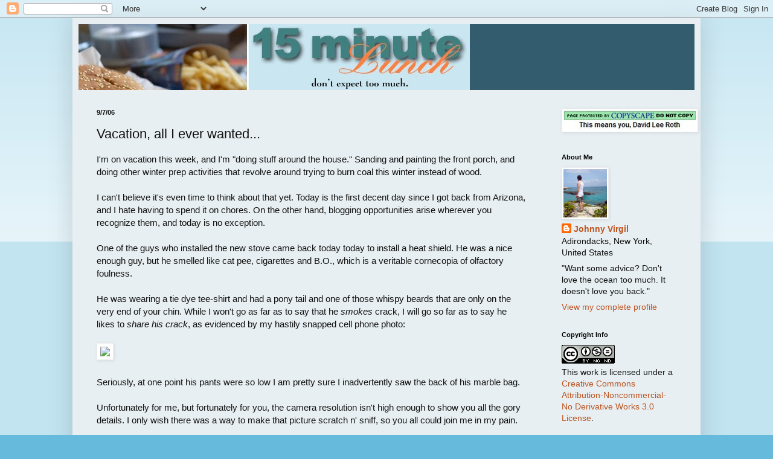

--- FILE ---
content_type: text/html; charset=UTF-8
request_url: https://15minutelunch.blogspot.com/2006/09/vacation-all-i-ever-wanted.html
body_size: 20690
content:
<!DOCTYPE html>
<html class='v2' dir='ltr' lang='en'>
<head>
<link href='https://www.blogger.com/static/v1/widgets/335934321-css_bundle_v2.css' rel='stylesheet' type='text/css'/>
<meta content='width=1100' name='viewport'/>
<meta content='text/html; charset=UTF-8' http-equiv='Content-Type'/>
<meta content='blogger' name='generator'/>
<link href='https://15minutelunch.blogspot.com/favicon.ico' rel='icon' type='image/x-icon'/>
<link href='http://15minutelunch.blogspot.com/2006/09/vacation-all-i-ever-wanted.html' rel='canonical'/>
<link rel="alternate" type="application/atom+xml" title="15 Minute Lunch - Atom" href="https://15minutelunch.blogspot.com/feeds/posts/default" />
<link rel="alternate" type="application/rss+xml" title="15 Minute Lunch - RSS" href="https://15minutelunch.blogspot.com/feeds/posts/default?alt=rss" />
<link rel="service.post" type="application/atom+xml" title="15 Minute Lunch - Atom" href="https://www.blogger.com/feeds/10155420/posts/default" />

<link rel="alternate" type="application/atom+xml" title="15 Minute Lunch - Atom" href="https://15minutelunch.blogspot.com/feeds/115766209896912173/comments/default" />
<!--Can't find substitution for tag [blog.ieCssRetrofitLinks]-->
<link href='http://xs106.xs.to/xs106/06364/crackshield.jpg' rel='image_src'/>
<meta content='http://15minutelunch.blogspot.com/2006/09/vacation-all-i-ever-wanted.html' property='og:url'/>
<meta content='Vacation, all I ever wanted...' property='og:title'/>
<meta content='I&#39;m on vacation this week, and I&#39;m &quot;doing stuff around the house.&quot; Sanding and painting the front porch, and doing other winter prep activit...' property='og:description'/>
<meta content='https://lh3.googleusercontent.com/blogger_img_proxy/AEn0k_sW8jQXBShmI_JnMOmhuAquN-5mUKjYvWGSIC_MZkMjuLh_5U-WIluSKfZjQMehEH3EIppN9eiSKSeJSKZcqY9B1lCYPwud2Mar8q8zFLhehg=w1200-h630-p-k-no-nu' property='og:image'/>
<title>15 Minute Lunch: Vacation, all I ever wanted...</title>
<style id='page-skin-1' type='text/css'><!--
/*
-----------------------------------------------
Blogger Template Style
Name:     Simple
Designer: Blogger
URL:      www.blogger.com
----------------------------------------------- */
/* Content
----------------------------------------------- */
body {
font: normal normal 14px Arial, Tahoma, Helvetica, FreeSans, sans-serif;
color: #111111;
background: #66bbdd none repeat scroll top left;
padding: 0 40px 40px 40px;
}
html body .region-inner {
min-width: 0;
max-width: 100%;
width: auto;
}
h2 {
font-size: 22px;
}
a:link {
text-decoration:none;
color: #bb5421;
}
a:visited {
text-decoration:none;
color: #888888;
}
a:hover {
text-decoration:underline;
color: #33aaff;
}
.body-fauxcolumn-outer .fauxcolumn-inner {
background: transparent url(https://resources.blogblog.com/blogblog/data/1kt/simple/body_gradient_tile_light.png) repeat scroll top left;
_background-image: none;
}
.body-fauxcolumn-outer .cap-top {
position: absolute;
z-index: 1;
height: 400px;
width: 100%;
}
.body-fauxcolumn-outer .cap-top .cap-left {
width: 100%;
background: transparent url(https://resources.blogblog.com/blogblog/data/1kt/simple/gradients_light.png) repeat-x scroll top left;
_background-image: none;
}
.content-outer {
-moz-box-shadow: 0 0 40px rgba(0, 0, 0, .15);
-webkit-box-shadow: 0 0 5px rgba(0, 0, 0, .15);
-goog-ms-box-shadow: 0 0 10px #333333;
box-shadow: 0 0 40px rgba(0, 0, 0, .15);
margin-bottom: 1px;
}
.content-inner {
padding: 10px 10px;
}
.content-inner {
background-color: #e8eff2;
}
/* Header
----------------------------------------------- */
.header-outer {
background: #335d6e none repeat-x scroll 0 -400px;
_background-image: none;
}
.Header h1 {
font: normal normal 60px Arial, Tahoma, Helvetica, FreeSans, sans-serif;
color: #3399bb;
text-shadow: -1px -1px 1px rgba(0, 0, 0, .2);
}
.Header h1 a {
color: #3399bb;
}
.Header .description {
font-size: 140%;
color: #777777;
}
.header-inner .Header .titlewrapper {
padding: 22px 30px;
}
.header-inner .Header .descriptionwrapper {
padding: 0 30px;
}
/* Tabs
----------------------------------------------- */
.tabs-inner .section:first-child {
border-top: 1px solid #eeeeee;
}
.tabs-inner .section:first-child ul {
margin-top: -1px;
border-top: 1px solid #eeeeee;
border-left: 0 solid #eeeeee;
border-right: 0 solid #eeeeee;
}
.tabs-inner .widget ul {
background: #f5f5f5 url(https://resources.blogblog.com/blogblog/data/1kt/simple/gradients_light.png) repeat-x scroll 0 -800px;
_background-image: none;
border-bottom: 1px solid #eeeeee;
margin-top: 0;
margin-left: -30px;
margin-right: -30px;
}
.tabs-inner .widget li a {
display: inline-block;
padding: .6em 1em;
font: normal normal 14px Arial, Tahoma, Helvetica, FreeSans, sans-serif;
color: #999999;
border-left: 1px solid #e8eff2;
border-right: 1px solid #eeeeee;
}
.tabs-inner .widget li:first-child a {
border-left: none;
}
.tabs-inner .widget li.selected a, .tabs-inner .widget li a:hover {
color: #000000;
background-color: #eeeeee;
text-decoration: none;
}
/* Columns
----------------------------------------------- */
.main-outer {
border-top: 0 solid #eeeeee;
}
.fauxcolumn-left-outer .fauxcolumn-inner {
border-right: 1px solid #eeeeee;
}
.fauxcolumn-right-outer .fauxcolumn-inner {
border-left: 1px solid #eeeeee;
}
/* Headings
----------------------------------------------- */
div.widget > h2,
div.widget h2.title {
margin: 0 0 1em 0;
font: normal bold 11px Arial, Tahoma, Helvetica, FreeSans, sans-serif;
color: #000000;
}
/* Widgets
----------------------------------------------- */
.widget .zippy {
color: #999999;
text-shadow: 2px 2px 1px rgba(0, 0, 0, .1);
}
.widget .popular-posts ul {
list-style: none;
}
/* Posts
----------------------------------------------- */
h2.date-header {
font: normal bold 11px Arial, Tahoma, Helvetica, FreeSans, sans-serif;
}
.date-header span {
background-color: transparent;
color: #111111;
padding: inherit;
letter-spacing: inherit;
margin: inherit;
}
.main-inner {
padding-top: 30px;
padding-bottom: 30px;
}
.main-inner .column-center-inner {
padding: 0 15px;
}
.main-inner .column-center-inner .section {
margin: 0 15px;
}
.post {
margin: 0 0 25px 0;
}
h3.post-title, .comments h4 {
font: normal normal 22px Arial, Tahoma, Helvetica, FreeSans, sans-serif;
margin: .75em 0 0;
}
.post-body {
font-size: 110%;
line-height: 1.4;
position: relative;
}
.post-body img, .post-body .tr-caption-container, .Profile img, .Image img,
.BlogList .item-thumbnail img {
padding: 2px;
background: #ffffff;
border: 1px solid #eeeeee;
-moz-box-shadow: 1px 1px 5px rgba(0, 0, 0, .1);
-webkit-box-shadow: 1px 1px 5px rgba(0, 0, 0, .1);
box-shadow: 1px 1px 5px rgba(0, 0, 0, .1);
}
.post-body img, .post-body .tr-caption-container {
padding: 5px;
}
.post-body .tr-caption-container {
color: #111111;
}
.post-body .tr-caption-container img {
padding: 0;
background: transparent;
border: none;
-moz-box-shadow: 0 0 0 rgba(0, 0, 0, .1);
-webkit-box-shadow: 0 0 0 rgba(0, 0, 0, .1);
box-shadow: 0 0 0 rgba(0, 0, 0, .1);
}
.post-header {
margin: 0 0 1.5em;
line-height: 1.6;
font-size: 90%;
}
.post-footer {
margin: 20px -2px 0;
padding: 5px 10px;
color: #666666;
background-color: #f9f9f9;
border-bottom: 1px solid #eeeeee;
line-height: 1.6;
font-size: 90%;
}
#comments .comment-author {
padding-top: 1.5em;
border-top: 1px solid #eeeeee;
background-position: 0 1.5em;
}
#comments .comment-author:first-child {
padding-top: 0;
border-top: none;
}
.avatar-image-container {
margin: .2em 0 0;
}
#comments .avatar-image-container img {
border: 1px solid #eeeeee;
}
/* Comments
----------------------------------------------- */
.comments .comments-content .icon.blog-author {
background-repeat: no-repeat;
background-image: url([data-uri]);
}
.comments .comments-content .loadmore a {
border-top: 1px solid #999999;
border-bottom: 1px solid #999999;
}
.comments .comment-thread.inline-thread {
background-color: #f9f9f9;
}
.comments .continue {
border-top: 2px solid #999999;
}
/* Accents
---------------------------------------------- */
.section-columns td.columns-cell {
border-left: 1px solid #eeeeee;
}
.blog-pager {
background: transparent none no-repeat scroll top center;
}
.blog-pager-older-link, .home-link,
.blog-pager-newer-link {
background-color: #e8eff2;
padding: 5px;
}
.footer-outer {
border-top: 0 dashed #bbbbbb;
}
/* Mobile
----------------------------------------------- */
body.mobile  {
background-size: auto;
}
.mobile .body-fauxcolumn-outer {
background: transparent none repeat scroll top left;
}
.mobile .body-fauxcolumn-outer .cap-top {
background-size: 100% auto;
}
.mobile .content-outer {
-webkit-box-shadow: 0 0 3px rgba(0, 0, 0, .15);
box-shadow: 0 0 3px rgba(0, 0, 0, .15);
}
.mobile .tabs-inner .widget ul {
margin-left: 0;
margin-right: 0;
}
.mobile .post {
margin: 0;
}
.mobile .main-inner .column-center-inner .section {
margin: 0;
}
.mobile .date-header span {
padding: 0.1em 10px;
margin: 0 -10px;
}
.mobile h3.post-title {
margin: 0;
}
.mobile .blog-pager {
background: transparent none no-repeat scroll top center;
}
.mobile .footer-outer {
border-top: none;
}
.mobile .main-inner, .mobile .footer-inner {
background-color: #e8eff2;
}
.mobile-index-contents {
color: #111111;
}
.mobile-link-button {
background-color: #bb5421;
}
.mobile-link-button a:link, .mobile-link-button a:visited {
color: #ffffff;
}
.mobile .tabs-inner .section:first-child {
border-top: none;
}
.mobile .tabs-inner .PageList .widget-content {
background-color: #eeeeee;
color: #000000;
border-top: 1px solid #eeeeee;
border-bottom: 1px solid #eeeeee;
}
.mobile .tabs-inner .PageList .widget-content .pagelist-arrow {
border-left: 1px solid #eeeeee;
}

--></style>
<style id='template-skin-1' type='text/css'><!--
body {
min-width: 1040px;
}
.content-outer, .content-fauxcolumn-outer, .region-inner {
min-width: 1040px;
max-width: 1040px;
_width: 1040px;
}
.main-inner .columns {
padding-left: 0;
padding-right: 250px;
}
.main-inner .fauxcolumn-center-outer {
left: 0;
right: 250px;
/* IE6 does not respect left and right together */
_width: expression(this.parentNode.offsetWidth -
parseInt("0") -
parseInt("250px") + 'px');
}
.main-inner .fauxcolumn-left-outer {
width: 0;
}
.main-inner .fauxcolumn-right-outer {
width: 250px;
}
.main-inner .column-left-outer {
width: 0;
right: 100%;
margin-left: -0;
}
.main-inner .column-right-outer {
width: 250px;
margin-right: -250px;
}
#layout {
min-width: 0;
}
#layout .content-outer {
min-width: 0;
width: 800px;
}
#layout .region-inner {
min-width: 0;
width: auto;
}
body#layout div.add_widget {
padding: 8px;
}
body#layout div.add_widget a {
margin-left: 32px;
}
--></style>
<link href='https://www.blogger.com/dyn-css/authorization.css?targetBlogID=10155420&amp;zx=04c2c493-b0a2-48d3-8b22-e331c6edc18e' media='none' onload='if(media!=&#39;all&#39;)media=&#39;all&#39;' rel='stylesheet'/><noscript><link href='https://www.blogger.com/dyn-css/authorization.css?targetBlogID=10155420&amp;zx=04c2c493-b0a2-48d3-8b22-e331c6edc18e' rel='stylesheet'/></noscript>
<meta name='google-adsense-platform-account' content='ca-host-pub-1556223355139109'/>
<meta name='google-adsense-platform-domain' content='blogspot.com'/>

<!-- data-ad-client=ca-pub-0994468439782127 -->

</head>
<body class='loading variant-pale'>
<div class='navbar section' id='navbar' name='Navbar'><div class='widget Navbar' data-version='1' id='Navbar1'><script type="text/javascript">
    function setAttributeOnload(object, attribute, val) {
      if(window.addEventListener) {
        window.addEventListener('load',
          function(){ object[attribute] = val; }, false);
      } else {
        window.attachEvent('onload', function(){ object[attribute] = val; });
      }
    }
  </script>
<div id="navbar-iframe-container"></div>
<script type="text/javascript" src="https://apis.google.com/js/platform.js"></script>
<script type="text/javascript">
      gapi.load("gapi.iframes:gapi.iframes.style.bubble", function() {
        if (gapi.iframes && gapi.iframes.getContext) {
          gapi.iframes.getContext().openChild({
              url: 'https://www.blogger.com/navbar/10155420?po\x3d115766209896912173\x26origin\x3dhttps://15minutelunch.blogspot.com',
              where: document.getElementById("navbar-iframe-container"),
              id: "navbar-iframe"
          });
        }
      });
    </script><script type="text/javascript">
(function() {
var script = document.createElement('script');
script.type = 'text/javascript';
script.src = '//pagead2.googlesyndication.com/pagead/js/google_top_exp.js';
var head = document.getElementsByTagName('head')[0];
if (head) {
head.appendChild(script);
}})();
</script>
</div></div>
<div class='body-fauxcolumns'>
<div class='fauxcolumn-outer body-fauxcolumn-outer'>
<div class='cap-top'>
<div class='cap-left'></div>
<div class='cap-right'></div>
</div>
<div class='fauxborder-left'>
<div class='fauxborder-right'></div>
<div class='fauxcolumn-inner'>
</div>
</div>
<div class='cap-bottom'>
<div class='cap-left'></div>
<div class='cap-right'></div>
</div>
</div>
</div>
<div class='content'>
<div class='content-fauxcolumns'>
<div class='fauxcolumn-outer content-fauxcolumn-outer'>
<div class='cap-top'>
<div class='cap-left'></div>
<div class='cap-right'></div>
</div>
<div class='fauxborder-left'>
<div class='fauxborder-right'></div>
<div class='fauxcolumn-inner'>
</div>
</div>
<div class='cap-bottom'>
<div class='cap-left'></div>
<div class='cap-right'></div>
</div>
</div>
</div>
<div class='content-outer'>
<div class='content-cap-top cap-top'>
<div class='cap-left'></div>
<div class='cap-right'></div>
</div>
<div class='fauxborder-left content-fauxborder-left'>
<div class='fauxborder-right content-fauxborder-right'></div>
<div class='content-inner'>
<header>
<div class='header-outer'>
<div class='header-cap-top cap-top'>
<div class='cap-left'></div>
<div class='cap-right'></div>
</div>
<div class='fauxborder-left header-fauxborder-left'>
<div class='fauxborder-right header-fauxborder-right'></div>
<div class='region-inner header-inner'>
<div class='header section' id='header' name='Header'><div class='widget Header' data-version='1' id='Header1'>
<div id='header-inner'>
<a href='https://15minutelunch.blogspot.com/' style='display: block'>
<img alt='15 Minute Lunch' height='109px; ' id='Header1_headerimg' src='https://blogger.googleusercontent.com/img/b/R29vZ2xl/AVvXsEjPZeAH8HAtVkQ3kJaCYUs7AqpPJVdnJcc-9rpQ9xL0VtJS2nIxwPGLb5qTUN379LRjeilSfahaGbvw9YAvWg9hJTfVr4o0Jkrz6IPYgTk-XZL3fAvs0bbXPQ8JCwU_bFYTuhpEBA/s660/15minutebanner.jpg' style='display: block' width='648px; '/>
</a>
</div>
</div></div>
</div>
</div>
<div class='header-cap-bottom cap-bottom'>
<div class='cap-left'></div>
<div class='cap-right'></div>
</div>
</div>
</header>
<div class='tabs-outer'>
<div class='tabs-cap-top cap-top'>
<div class='cap-left'></div>
<div class='cap-right'></div>
</div>
<div class='fauxborder-left tabs-fauxborder-left'>
<div class='fauxborder-right tabs-fauxborder-right'></div>
<div class='region-inner tabs-inner'>
<div class='tabs no-items section' id='crosscol' name='Cross-Column'></div>
<div class='tabs no-items section' id='crosscol-overflow' name='Cross-Column 2'></div>
</div>
</div>
<div class='tabs-cap-bottom cap-bottom'>
<div class='cap-left'></div>
<div class='cap-right'></div>
</div>
</div>
<div class='main-outer'>
<div class='main-cap-top cap-top'>
<div class='cap-left'></div>
<div class='cap-right'></div>
</div>
<div class='fauxborder-left main-fauxborder-left'>
<div class='fauxborder-right main-fauxborder-right'></div>
<div class='region-inner main-inner'>
<div class='columns fauxcolumns'>
<div class='fauxcolumn-outer fauxcolumn-center-outer'>
<div class='cap-top'>
<div class='cap-left'></div>
<div class='cap-right'></div>
</div>
<div class='fauxborder-left'>
<div class='fauxborder-right'></div>
<div class='fauxcolumn-inner'>
</div>
</div>
<div class='cap-bottom'>
<div class='cap-left'></div>
<div class='cap-right'></div>
</div>
</div>
<div class='fauxcolumn-outer fauxcolumn-left-outer'>
<div class='cap-top'>
<div class='cap-left'></div>
<div class='cap-right'></div>
</div>
<div class='fauxborder-left'>
<div class='fauxborder-right'></div>
<div class='fauxcolumn-inner'>
</div>
</div>
<div class='cap-bottom'>
<div class='cap-left'></div>
<div class='cap-right'></div>
</div>
</div>
<div class='fauxcolumn-outer fauxcolumn-right-outer'>
<div class='cap-top'>
<div class='cap-left'></div>
<div class='cap-right'></div>
</div>
<div class='fauxborder-left'>
<div class='fauxborder-right'></div>
<div class='fauxcolumn-inner'>
</div>
</div>
<div class='cap-bottom'>
<div class='cap-left'></div>
<div class='cap-right'></div>
</div>
</div>
<!-- corrects IE6 width calculation -->
<div class='columns-inner'>
<div class='column-center-outer'>
<div class='column-center-inner'>
<div class='main section' id='main' name='Main'><div class='widget Blog' data-version='1' id='Blog1'>
<div class='blog-posts hfeed'>

          <div class="date-outer">
        
<h2 class='date-header'><span>9/7/06</span></h2>

          <div class="date-posts">
        
<div class='post-outer'>
<div class='post hentry uncustomized-post-template' itemprop='blogPost' itemscope='itemscope' itemtype='http://schema.org/BlogPosting'>
<meta content='http://xs106.xs.to/xs106/06364/crackshield.jpg' itemprop='image_url'/>
<meta content='10155420' itemprop='blogId'/>
<meta content='115766209896912173' itemprop='postId'/>
<a name='115766209896912173'></a>
<h3 class='post-title entry-title' itemprop='name'>
Vacation, all I ever wanted...
</h3>
<div class='post-header'>
<div class='post-header-line-1'></div>
</div>
<div class='post-body entry-content' id='post-body-115766209896912173' itemprop='description articleBody'>
I'm on vacation this week, and I'm "doing stuff around the house." Sanding and painting the front porch, and doing other winter prep activities that revolve around trying to burn coal this winter instead of wood.<br /><br />I can't believe it's even time to think about that yet. Today is the first decent day since I got back from Arizona, and I hate having to spend it on chores. On the other hand, blogging opportunities arise wherever you recognize them, and today is no exception.<br /><br />One of the guys who installed the new stove came back today today to install a heat shield. He was a nice enough guy, but he smelled like cat pee, cigarettes and B.O., which is a veritable cornecopia of olfactory foulness.<br /><br />He was wearing a tie dye tee-shirt and had a pony tail and one of those whispy beards that are only on the very end of your chin. While I won't go as far as to say that he <em>smokes</em> crack, I will go so far as to say he likes to <em>share his crack</em>, as evidenced by my hastily snapped cell phone photo:<br /><br /><img src="https://lh3.googleusercontent.com/blogger_img_proxy/AEn0k_sW8jQXBShmI_JnMOmhuAquN-5mUKjYvWGSIC_MZkMjuLh_5U-WIluSKfZjQMehEH3EIppN9eiSKSeJSKZcqY9B1lCYPwud2Mar8q8zFLhehg=s0-d"><br /><br />Seriously, at one point his pants were so low I am pretty sure I inadvertently saw the back of his marble bag.<br /><br />Unfortunately for me, but fortunately for you, the camera resolution isn't high enough to show you all the gory details. I only wish there was a way to make that picture scratch n' sniff, so you all could join me in my pain.
<div style='clear: both;'></div>
</div>
<div class='post-footer'>
<div class='post-footer-line post-footer-line-1'>
<span class='post-author vcard'>
By
<span class='fn' itemprop='author' itemscope='itemscope' itemtype='http://schema.org/Person'>
<meta content='https://www.blogger.com/profile/07914217086250206369' itemprop='url'/>
<a class='g-profile' href='https://www.blogger.com/profile/07914217086250206369' rel='author' title='author profile'>
<span itemprop='name'>Johnny Virgil</span>
</a>
</span>
</span>
<span class='post-timestamp'>
at
<meta content='http://15minutelunch.blogspot.com/2006/09/vacation-all-i-ever-wanted.html' itemprop='url'/>
<a class='timestamp-link' href='https://15minutelunch.blogspot.com/2006/09/vacation-all-i-ever-wanted.html' rel='bookmark' title='permanent link'><abbr class='published' itemprop='datePublished' title='2006-09-07T16:48:00-04:00'>4:48&#8239;PM</abbr></a>
</span>
<span class='post-comment-link'>
</span>
<span class='post-icons'>
<span class='item-action'>
<a href='https://www.blogger.com/email-post/10155420/115766209896912173' title='Email Post'>
<img alt='' class='icon-action' height='13' src='https://resources.blogblog.com/img/icon18_email.gif' width='18'/>
</a>
</span>
<span class='item-control blog-admin pid-1944313050'>
<a href='https://www.blogger.com/post-edit.g?blogID=10155420&postID=115766209896912173&from=pencil' title='Edit Post'>
<img alt='' class='icon-action' height='18' src='https://resources.blogblog.com/img/icon18_edit_allbkg.gif' width='18'/>
</a>
</span>
</span>
<div class='post-share-buttons goog-inline-block'>
<a class='goog-inline-block share-button sb-email' href='https://www.blogger.com/share-post.g?blogID=10155420&postID=115766209896912173&target=email' target='_blank' title='Email This'><span class='share-button-link-text'>Email This</span></a><a class='goog-inline-block share-button sb-blog' href='https://www.blogger.com/share-post.g?blogID=10155420&postID=115766209896912173&target=blog' onclick='window.open(this.href, "_blank", "height=270,width=475"); return false;' target='_blank' title='BlogThis!'><span class='share-button-link-text'>BlogThis!</span></a><a class='goog-inline-block share-button sb-twitter' href='https://www.blogger.com/share-post.g?blogID=10155420&postID=115766209896912173&target=twitter' target='_blank' title='Share to X'><span class='share-button-link-text'>Share to X</span></a><a class='goog-inline-block share-button sb-facebook' href='https://www.blogger.com/share-post.g?blogID=10155420&postID=115766209896912173&target=facebook' onclick='window.open(this.href, "_blank", "height=430,width=640"); return false;' target='_blank' title='Share to Facebook'><span class='share-button-link-text'>Share to Facebook</span></a><a class='goog-inline-block share-button sb-pinterest' href='https://www.blogger.com/share-post.g?blogID=10155420&postID=115766209896912173&target=pinterest' target='_blank' title='Share to Pinterest'><span class='share-button-link-text'>Share to Pinterest</span></a>
</div>
</div>
<div class='post-footer-line post-footer-line-2'>
<span class='post-labels'>
</span>
</div>
<div class='post-footer-line post-footer-line-3'>
<span class='post-location'>
</span>
</div>
</div>
</div>
<div class='comments' id='comments'>
<a name='comments'></a>
<h4>10 comments:</h4>
<div class='comments-content'>
<script async='async' src='' type='text/javascript'></script>
<script type='text/javascript'>
    (function() {
      var items = null;
      var msgs = null;
      var config = {};

// <![CDATA[
      var cursor = null;
      if (items && items.length > 0) {
        cursor = parseInt(items[items.length - 1].timestamp) + 1;
      }

      var bodyFromEntry = function(entry) {
        var text = (entry &&
                    ((entry.content && entry.content.$t) ||
                     (entry.summary && entry.summary.$t))) ||
            '';
        if (entry && entry.gd$extendedProperty) {
          for (var k in entry.gd$extendedProperty) {
            if (entry.gd$extendedProperty[k].name == 'blogger.contentRemoved') {
              return '<span class="deleted-comment">' + text + '</span>';
            }
          }
        }
        return text;
      }

      var parse = function(data) {
        cursor = null;
        var comments = [];
        if (data && data.feed && data.feed.entry) {
          for (var i = 0, entry; entry = data.feed.entry[i]; i++) {
            var comment = {};
            // comment ID, parsed out of the original id format
            var id = /blog-(\d+).post-(\d+)/.exec(entry.id.$t);
            comment.id = id ? id[2] : null;
            comment.body = bodyFromEntry(entry);
            comment.timestamp = Date.parse(entry.published.$t) + '';
            if (entry.author && entry.author.constructor === Array) {
              var auth = entry.author[0];
              if (auth) {
                comment.author = {
                  name: (auth.name ? auth.name.$t : undefined),
                  profileUrl: (auth.uri ? auth.uri.$t : undefined),
                  avatarUrl: (auth.gd$image ? auth.gd$image.src : undefined)
                };
              }
            }
            if (entry.link) {
              if (entry.link[2]) {
                comment.link = comment.permalink = entry.link[2].href;
              }
              if (entry.link[3]) {
                var pid = /.*comments\/default\/(\d+)\?.*/.exec(entry.link[3].href);
                if (pid && pid[1]) {
                  comment.parentId = pid[1];
                }
              }
            }
            comment.deleteclass = 'item-control blog-admin';
            if (entry.gd$extendedProperty) {
              for (var k in entry.gd$extendedProperty) {
                if (entry.gd$extendedProperty[k].name == 'blogger.itemClass') {
                  comment.deleteclass += ' ' + entry.gd$extendedProperty[k].value;
                } else if (entry.gd$extendedProperty[k].name == 'blogger.displayTime') {
                  comment.displayTime = entry.gd$extendedProperty[k].value;
                }
              }
            }
            comments.push(comment);
          }
        }
        return comments;
      };

      var paginator = function(callback) {
        if (hasMore()) {
          var url = config.feed + '?alt=json&v=2&orderby=published&reverse=false&max-results=50';
          if (cursor) {
            url += '&published-min=' + new Date(cursor).toISOString();
          }
          window.bloggercomments = function(data) {
            var parsed = parse(data);
            cursor = parsed.length < 50 ? null
                : parseInt(parsed[parsed.length - 1].timestamp) + 1
            callback(parsed);
            window.bloggercomments = null;
          }
          url += '&callback=bloggercomments';
          var script = document.createElement('script');
          script.type = 'text/javascript';
          script.src = url;
          document.getElementsByTagName('head')[0].appendChild(script);
        }
      };
      var hasMore = function() {
        return !!cursor;
      };
      var getMeta = function(key, comment) {
        if ('iswriter' == key) {
          var matches = !!comment.author
              && comment.author.name == config.authorName
              && comment.author.profileUrl == config.authorUrl;
          return matches ? 'true' : '';
        } else if ('deletelink' == key) {
          return config.baseUri + '/comment/delete/'
               + config.blogId + '/' + comment.id;
        } else if ('deleteclass' == key) {
          return comment.deleteclass;
        }
        return '';
      };

      var replybox = null;
      var replyUrlParts = null;
      var replyParent = undefined;

      var onReply = function(commentId, domId) {
        if (replybox == null) {
          // lazily cache replybox, and adjust to suit this style:
          replybox = document.getElementById('comment-editor');
          if (replybox != null) {
            replybox.height = '250px';
            replybox.style.display = 'block';
            replyUrlParts = replybox.src.split('#');
          }
        }
        if (replybox && (commentId !== replyParent)) {
          replybox.src = '';
          document.getElementById(domId).insertBefore(replybox, null);
          replybox.src = replyUrlParts[0]
              + (commentId ? '&parentID=' + commentId : '')
              + '#' + replyUrlParts[1];
          replyParent = commentId;
        }
      };

      var hash = (window.location.hash || '#').substring(1);
      var startThread, targetComment;
      if (/^comment-form_/.test(hash)) {
        startThread = hash.substring('comment-form_'.length);
      } else if (/^c[0-9]+$/.test(hash)) {
        targetComment = hash.substring(1);
      }

      // Configure commenting API:
      var configJso = {
        'maxDepth': config.maxThreadDepth
      };
      var provider = {
        'id': config.postId,
        'data': items,
        'loadNext': paginator,
        'hasMore': hasMore,
        'getMeta': getMeta,
        'onReply': onReply,
        'rendered': true,
        'initComment': targetComment,
        'initReplyThread': startThread,
        'config': configJso,
        'messages': msgs
      };

      var render = function() {
        if (window.goog && window.goog.comments) {
          var holder = document.getElementById('comment-holder');
          window.goog.comments.render(holder, provider);
        }
      };

      // render now, or queue to render when library loads:
      if (window.goog && window.goog.comments) {
        render();
      } else {
        window.goog = window.goog || {};
        window.goog.comments = window.goog.comments || {};
        window.goog.comments.loadQueue = window.goog.comments.loadQueue || [];
        window.goog.comments.loadQueue.push(render);
      }
    })();
// ]]>
  </script>
<div id='comment-holder'>
<div class="comment-thread toplevel-thread"><ol id="top-ra"><li class="comment" id="c115766443023182076"><div class="avatar-image-container"><img src="//1.bp.blogspot.com/_KOFbCCBJ7M4/SapOvZ17yyI/AAAAAAAAAFQ/DTuvlVCrf94/S45-s35/Profile%2520Pic.jpg" alt=""/></div><div class="comment-block"><div class="comment-header"><cite class="user"><a href="https://www.blogger.com/profile/16404862692340127139" rel="nofollow">Robyn</a></cite><span class="icon user "></span><span class="datetime secondary-text"><a rel="nofollow" href="https://15minutelunch.blogspot.com/2006/09/vacation-all-i-ever-wanted.html?showComment=1157664420000#c115766443023182076">5:27 PM</a></span></div><p class="comment-content">Puke. I wish I hadn't just eaten lunch.<br><br>Have you ever seen the Saturday Night Live skit with Dan Akkroyd as a refrigerator repairman? That man is HAIRY. Gilda Radner can't even keep a straight face!</p><span class="comment-actions secondary-text"><a class="comment-reply" target="_self" data-comment-id="115766443023182076">Reply</a><span class="item-control blog-admin blog-admin pid-830346107"><a target="_self" href="https://www.blogger.com/comment/delete/10155420/115766443023182076">Delete</a></span></span></div><div class="comment-replies"><div id="c115766443023182076-rt" class="comment-thread inline-thread hidden"><span class="thread-toggle thread-expanded"><span class="thread-arrow"></span><span class="thread-count"><a target="_self">Replies</a></span></span><ol id="c115766443023182076-ra" class="thread-chrome thread-expanded"><div></div><div id="c115766443023182076-continue" class="continue"><a class="comment-reply" target="_self" data-comment-id="115766443023182076">Reply</a></div></ol></div></div><div class="comment-replybox-single" id="c115766443023182076-ce"></div></li><li class="comment" id="c115767582725245362"><div class="avatar-image-container"><img src="//blogger.googleusercontent.com/img/b/R29vZ2xl/AVvXsEjZEafN0Ejt_8LNlf7OBvKYEo90QkmTvRCKYvk5aqLsDFoMGbyGnljhLPuvkpaer2hPibTYdWoGb8-xUeLkgfrvD2MA1lucSxDYeTkVyV2gUw9RJJwalsauaev3Pqodaw/s45-c/normal_apollo.11.saturn.v.launch.GPN-2000-000628.jpg" alt=""/></div><div class="comment-block"><div class="comment-header"><cite class="user"><a href="https://www.blogger.com/profile/11537203640644706903" rel="nofollow">High Power Rocketry</a></cite><span class="icon user "></span><span class="datetime secondary-text"><a rel="nofollow" href="https://15minutelunch.blogspot.com/2006/09/vacation-all-i-ever-wanted.html?showComment=1157675820000#c115767582725245362">8:37 PM</a></span></div><p class="comment-content">Nice image...</p><span class="comment-actions secondary-text"><a class="comment-reply" target="_self" data-comment-id="115767582725245362">Reply</a><span class="item-control blog-admin blog-admin pid-105885966"><a target="_self" href="https://www.blogger.com/comment/delete/10155420/115767582725245362">Delete</a></span></span></div><div class="comment-replies"><div id="c115767582725245362-rt" class="comment-thread inline-thread hidden"><span class="thread-toggle thread-expanded"><span class="thread-arrow"></span><span class="thread-count"><a target="_self">Replies</a></span></span><ol id="c115767582725245362-ra" class="thread-chrome thread-expanded"><div></div><div id="c115767582725245362-continue" class="continue"><a class="comment-reply" target="_self" data-comment-id="115767582725245362">Reply</a></div></ol></div></div><div class="comment-replybox-single" id="c115767582725245362-ce"></div></li><li class="comment" id="c115767865172890366"><div class="avatar-image-container"><img src="//blogger.googleusercontent.com/img/b/R29vZ2xl/AVvXsEhVmdeEgG47tQMrU2fUHyVglRBWOwDVbMFY9gJEFMGodxPVxxh6qbu1w0euYtZwkWfRN6ZkkVlv9AVOvhAA6NJTgny4pJRBAX1wFPcuqr06oIwprsz_GxD6hdmecwX-3w/s45-c/IMG_4441.JPG" alt=""/></div><div class="comment-block"><div class="comment-header"><cite class="user"><a href="https://www.blogger.com/profile/12454080363207458241" rel="nofollow">Nessa Happens</a></cite><span class="icon user "></span><span class="datetime secondary-text"><a rel="nofollow" href="https://15minutelunch.blogspot.com/2006/09/vacation-all-i-ever-wanted.html?showComment=1157678640000#c115767865172890366">9:24 PM</a></span></div><p class="comment-content">Once again, JV, you've influenced my dreams for the worse.  I just know that image is going to come back, eerily suspended on my retina, as soon as I close my eyes tonight to compose myself for sleep.<br><br>Damn you.</p><span class="comment-actions secondary-text"><a class="comment-reply" target="_self" data-comment-id="115767865172890366">Reply</a><span class="item-control blog-admin blog-admin pid-487144368"><a target="_self" href="https://www.blogger.com/comment/delete/10155420/115767865172890366">Delete</a></span></span></div><div class="comment-replies"><div id="c115767865172890366-rt" class="comment-thread inline-thread hidden"><span class="thread-toggle thread-expanded"><span class="thread-arrow"></span><span class="thread-count"><a target="_self">Replies</a></span></span><ol id="c115767865172890366-ra" class="thread-chrome thread-expanded"><div></div><div id="c115767865172890366-continue" class="continue"><a class="comment-reply" target="_self" data-comment-id="115767865172890366">Reply</a></div></ol></div></div><div class="comment-replybox-single" id="c115767865172890366-ce"></div></li><li class="comment" id="c115768762884002786"><div class="avatar-image-container"><img src="//blogger.googleusercontent.com/img/b/R29vZ2xl/AVvXsEjZEafN0Ejt_8LNlf7OBvKYEo90QkmTvRCKYvk5aqLsDFoMGbyGnljhLPuvkpaer2hPibTYdWoGb8-xUeLkgfrvD2MA1lucSxDYeTkVyV2gUw9RJJwalsauaev3Pqodaw/s45-c/normal_apollo.11.saturn.v.launch.GPN-2000-000628.jpg" alt=""/></div><div class="comment-block"><div class="comment-header"><cite class="user"><a href="https://www.blogger.com/profile/11537203640644706903" rel="nofollow">High Power Rocketry</a></cite><span class="icon user "></span><span class="datetime secondary-text"><a rel="nofollow" href="https://15minutelunch.blogspot.com/2006/09/vacation-all-i-ever-wanted.html?showComment=1157687580000#c115768762884002786">11:53 PM</a></span></div><p class="comment-content">I want to burn my eyes out with acid.<br><br>No just kidding.  This is still the best blog out there</p><span class="comment-actions secondary-text"><a class="comment-reply" target="_self" data-comment-id="115768762884002786">Reply</a><span class="item-control blog-admin blog-admin pid-105885966"><a target="_self" href="https://www.blogger.com/comment/delete/10155420/115768762884002786">Delete</a></span></span></div><div class="comment-replies"><div id="c115768762884002786-rt" class="comment-thread inline-thread hidden"><span class="thread-toggle thread-expanded"><span class="thread-arrow"></span><span class="thread-count"><a target="_self">Replies</a></span></span><ol id="c115768762884002786-ra" class="thread-chrome thread-expanded"><div></div><div id="c115768762884002786-continue" class="continue"><a class="comment-reply" target="_self" data-comment-id="115768762884002786">Reply</a></div></ol></div></div><div class="comment-replybox-single" id="c115768762884002786-ce"></div></li><li class="comment" id="c115771442858684861"><div class="avatar-image-container"><img src="//3.bp.blogspot.com/_3tmpAGdnk20/SaugFf2gOhI/AAAAAAAAAC8/p3UDZcV45ww/S45-s35/mynewbanner.jpg" alt=""/></div><div class="comment-block"><div class="comment-header"><cite class="user"><a href="https://www.blogger.com/profile/15082975525278383286" rel="nofollow">Mr. Friendly</a></cite><span class="icon user "></span><span class="datetime secondary-text"><a rel="nofollow" href="https://15minutelunch.blogspot.com/2006/09/vacation-all-i-ever-wanted.html?showComment=1157714400000#c115771442858684861">7:20 AM</a></span></div><p class="comment-content">Thank you Johnny. You made my day.  Kudos to you for being the best kamikaze photographer.<br><br>And the Ackroyd skit was hilarious.</p><span class="comment-actions secondary-text"><a class="comment-reply" target="_self" data-comment-id="115771442858684861">Reply</a><span class="item-control blog-admin blog-admin pid-239519593"><a target="_self" href="https://www.blogger.com/comment/delete/10155420/115771442858684861">Delete</a></span></span></div><div class="comment-replies"><div id="c115771442858684861-rt" class="comment-thread inline-thread hidden"><span class="thread-toggle thread-expanded"><span class="thread-arrow"></span><span class="thread-count"><a target="_self">Replies</a></span></span><ol id="c115771442858684861-ra" class="thread-chrome thread-expanded"><div></div><div id="c115771442858684861-continue" class="continue"><a class="comment-reply" target="_self" data-comment-id="115771442858684861">Reply</a></div></ol></div></div><div class="comment-replybox-single" id="c115771442858684861-ce"></div></li><li class="comment" id="c115771695429703913"><div class="avatar-image-container"><img src="//blogger.googleusercontent.com/img/b/R29vZ2xl/AVvXsEjSjyB-EStHkA1_iP7A2fEixNnKGAGItO7r9bKRKTlaQ9Jcny_lXUrsbyRsxVwUZB0oy5_rM6tBvZs7KZ69FmBo-2c81DSSE6uzNrXlbbZ1wES5ZUJKVfblGEQEvhq9DrY/s45-c/plughead.jpg" alt=""/></div><div class="comment-block"><div class="comment-header"><cite class="user"><a href="https://www.blogger.com/profile/14492140972265969422" rel="nofollow">Shamus O&#39;Drunkahan</a></cite><span class="icon user "></span><span class="datetime secondary-text"><a rel="nofollow" href="https://15minutelunch.blogspot.com/2006/09/vacation-all-i-ever-wanted.html?showComment=1157716920000#c115771695429703913">8:02 AM</a></span></div><p class="comment-content">I love the fact he's wearing a tie-dye shirt. You just know he's all about free love.</p><span class="comment-actions secondary-text"><a class="comment-reply" target="_self" data-comment-id="115771695429703913">Reply</a><span class="item-control blog-admin blog-admin pid-1536295875"><a target="_self" href="https://www.blogger.com/comment/delete/10155420/115771695429703913">Delete</a></span></span></div><div class="comment-replies"><div id="c115771695429703913-rt" class="comment-thread inline-thread hidden"><span class="thread-toggle thread-expanded"><span class="thread-arrow"></span><span class="thread-count"><a target="_self">Replies</a></span></span><ol id="c115771695429703913-ra" class="thread-chrome thread-expanded"><div></div><div id="c115771695429703913-continue" class="continue"><a class="comment-reply" target="_self" data-comment-id="115771695429703913">Reply</a></div></ol></div></div><div class="comment-replybox-single" id="c115771695429703913-ce"></div></li><li class="comment" id="c115771929645382739"><div class="avatar-image-container"><img src="//3.bp.blogspot.com/-MYLEBRJQJo4/ZmXEEBPfb1I/AAAAAAAAEmY/oieAcwSLHvEnVo-31dt9zKX1tSbI8LYRACK4BGAYYCw/s35/*" alt=""/></div><div class="comment-block"><div class="comment-header"><cite class="user"><a href="https://www.blogger.com/profile/07914217086250206369" rel="nofollow">Johnny Virgil</a></cite><span class="icon user blog-author"></span><span class="datetime secondary-text"><a rel="nofollow" href="https://15minutelunch.blogspot.com/2006/09/vacation-all-i-ever-wanted.html?showComment=1157719260000#c115771929645382739">8:41 AM</a></span></div><p class="comment-content">you guys have no idea.  Did I mention that his ass was covered in pimples? Because if not, you can add that to your collective mental images.</p><span class="comment-actions secondary-text"><a class="comment-reply" target="_self" data-comment-id="115771929645382739">Reply</a><span class="item-control blog-admin blog-admin pid-1944313050"><a target="_self" href="https://www.blogger.com/comment/delete/10155420/115771929645382739">Delete</a></span></span></div><div class="comment-replies"><div id="c115771929645382739-rt" class="comment-thread inline-thread hidden"><span class="thread-toggle thread-expanded"><span class="thread-arrow"></span><span class="thread-count"><a target="_self">Replies</a></span></span><ol id="c115771929645382739-ra" class="thread-chrome thread-expanded"><div></div><div id="c115771929645382739-continue" class="continue"><a class="comment-reply" target="_self" data-comment-id="115771929645382739">Reply</a></div></ol></div></div><div class="comment-replybox-single" id="c115771929645382739-ce"></div></li><li class="comment" id="c115772032446560282"><div class="avatar-image-container"><img src="//1.bp.blogspot.com/_Eb-tI3COv7o/SaqN1F7EfFI/AAAAAAAAAA0/eNpiQNVZ3ZQ/S45-s35/Darrells%2Bgray%2Bgirls.JPG" alt=""/></div><div class="comment-block"><div class="comment-header"><cite class="user"><a href="https://www.blogger.com/profile/00748483829693722435" rel="nofollow">kentucky_kitty</a></cite><span class="icon user "></span><span class="datetime secondary-text"><a rel="nofollow" href="https://15minutelunch.blogspot.com/2006/09/vacation-all-i-ever-wanted.html?showComment=1157720280000#c115772032446560282">8:58 AM</a></span></div><p class="comment-content">Your pain is cracking me up!<br><br>CRACKING me up .. get it?<br><br>* rim shot *</p><span class="comment-actions secondary-text"><a class="comment-reply" target="_self" data-comment-id="115772032446560282">Reply</a><span class="item-control blog-admin blog-admin pid-367645649"><a target="_self" href="https://www.blogger.com/comment/delete/10155420/115772032446560282">Delete</a></span></span></div><div class="comment-replies"><div id="c115772032446560282-rt" class="comment-thread inline-thread hidden"><span class="thread-toggle thread-expanded"><span class="thread-arrow"></span><span class="thread-count"><a target="_self">Replies</a></span></span><ol id="c115772032446560282-ra" class="thread-chrome thread-expanded"><div></div><div id="c115772032446560282-continue" class="continue"><a class="comment-reply" target="_self" data-comment-id="115772032446560282">Reply</a></div></ol></div></div><div class="comment-replybox-single" id="c115772032446560282-ce"></div></li><li class="comment" id="c115772918142747049"><div class="avatar-image-container"><img src="//www.blogger.com/img/blogger_logo_round_35.png" alt=""/></div><div class="comment-block"><div class="comment-header"><cite class="user"><a href="https://www.blogger.com/profile/01813702212502645840" rel="nofollow">Unknown</a></cite><span class="icon user "></span><span class="datetime secondary-text"><a rel="nofollow" href="https://15minutelunch.blogspot.com/2006/09/vacation-all-i-ever-wanted.html?showComment=1157729160000#c115772918142747049">11:26 AM</a></span></div><p class="comment-content">um, gross.</p><span class="comment-actions secondary-text"><a class="comment-reply" target="_self" data-comment-id="115772918142747049">Reply</a><span class="item-control blog-admin blog-admin pid-7331235"><a target="_self" href="https://www.blogger.com/comment/delete/10155420/115772918142747049">Delete</a></span></span></div><div class="comment-replies"><div id="c115772918142747049-rt" class="comment-thread inline-thread hidden"><span class="thread-toggle thread-expanded"><span class="thread-arrow"></span><span class="thread-count"><a target="_self">Replies</a></span></span><ol id="c115772918142747049-ra" class="thread-chrome thread-expanded"><div></div><div id="c115772918142747049-continue" class="continue"><a class="comment-reply" target="_self" data-comment-id="115772918142747049">Reply</a></div></ol></div></div><div class="comment-replybox-single" id="c115772918142747049-ce"></div></li><li class="comment" id="c115784661211051363"><div class="avatar-image-container"><img src="//3.bp.blogspot.com/_b2s9sYKXaZA/Sao74DcmX7I/AAAAAAAAATA/yrSsF7gT12A/S45-s35/jessica_rabbit_small.jpg" alt=""/></div><div class="comment-block"><div class="comment-header"><cite class="user"><a href="https://www.blogger.com/profile/15773908596002312237" rel="nofollow">Jaded Bunny</a></cite><span class="icon user "></span><span class="datetime secondary-text"><a rel="nofollow" href="https://15minutelunch.blogspot.com/2006/09/vacation-all-i-ever-wanted.html?showComment=1157846580000#c115784661211051363">8:03 PM</a></span></div><p class="comment-content">Ya know, if you cover enough of him with your hands, it looks like a fat lady's cleavage, if that helps any.</p><span class="comment-actions secondary-text"><a class="comment-reply" target="_self" data-comment-id="115784661211051363">Reply</a><span class="item-control blog-admin blog-admin pid-601538461"><a target="_self" href="https://www.blogger.com/comment/delete/10155420/115784661211051363">Delete</a></span></span></div><div class="comment-replies"><div id="c115784661211051363-rt" class="comment-thread inline-thread hidden"><span class="thread-toggle thread-expanded"><span class="thread-arrow"></span><span class="thread-count"><a target="_self">Replies</a></span></span><ol id="c115784661211051363-ra" class="thread-chrome thread-expanded"><div></div><div id="c115784661211051363-continue" class="continue"><a class="comment-reply" target="_self" data-comment-id="115784661211051363">Reply</a></div></ol></div></div><div class="comment-replybox-single" id="c115784661211051363-ce"></div></li></ol><div id="top-continue" class="continue"><a class="comment-reply" target="_self">Add comment</a></div><div class="comment-replybox-thread" id="top-ce"></div><div class="loadmore hidden" data-post-id="115766209896912173"><a target="_self">Load more...</a></div></div>
</div>
</div>
<p class='comment-footer'>
<div class='comment-form'>
<a name='comment-form'></a>
<p>
</p>
<a href='https://www.blogger.com/comment/frame/10155420?po=115766209896912173&hl=en&saa=85391&origin=https://15minutelunch.blogspot.com' id='comment-editor-src'></a>
<iframe allowtransparency='true' class='blogger-iframe-colorize blogger-comment-from-post' frameborder='0' height='410px' id='comment-editor' name='comment-editor' src='' width='100%'></iframe>
<script src='https://www.blogger.com/static/v1/jsbin/2830521187-comment_from_post_iframe.js' type='text/javascript'></script>
<script type='text/javascript'>
      BLOG_CMT_createIframe('https://www.blogger.com/rpc_relay.html');
    </script>
</div>
</p>
<div id='backlinks-container'>
<div id='Blog1_backlinks-container'>
</div>
</div>
</div>
</div>

        </div></div>
      
</div>
<div class='blog-pager' id='blog-pager'>
<span id='blog-pager-newer-link'>
<a class='blog-pager-newer-link' href='https://15minutelunch.blogspot.com/2006/09/summer-searchin-had-me-blast.html' id='Blog1_blog-pager-newer-link' title='Newer Post'>Newer Post</a>
</span>
<span id='blog-pager-older-link'>
<a class='blog-pager-older-link' href='https://15minutelunch.blogspot.com/2006/09/more-things-that-shouldnt-need-to-be.html' id='Blog1_blog-pager-older-link' title='Older Post'>Older Post</a>
</span>
<a class='home-link' href='https://15minutelunch.blogspot.com/'>Home</a>
</div>
<div class='clear'></div>
<div class='post-feeds'>
<div class='feed-links'>
Subscribe to:
<a class='feed-link' href='https://15minutelunch.blogspot.com/feeds/115766209896912173/comments/default' target='_blank' type='application/atom+xml'>Post Comments (Atom)</a>
</div>
</div>
</div></div>
</div>
</div>
<div class='column-left-outer'>
<div class='column-left-inner'>
<aside>
</aside>
</div>
</div>
<div class='column-right-outer'>
<div class='column-right-inner'>
<aside>
<div class='sidebar section' id='sidebar-right-1'><div class='widget Image' data-version='1' id='Image2'>
<div class='widget-content'>
<a href='http://COPYSCAPE.COM'>
<img alt='' height='33' id='Image2_img' src='https://blogger.googleusercontent.com/img/b/R29vZ2xl/AVvXsEjor7sxQMKtOUsBclYYXldhmAGPra1vDelJe5BrBmDCpgpv27zB4WeVUOSjQq0zfzF2xTujtj8CflY0c5XUxBJJfwbav1RK_OQVbAByeVw_b6ImjYfCxiZOMhylZx3kZifSPsLO/s1600-r/COPYSCAPE.JPG' width='220'/>
</a>
<br/>
</div>
<div class='clear'></div>
</div><div class='widget Profile' data-version='1' id='Profile1'>
<h2>About Me</h2>
<div class='widget-content'>
<a href='https://www.blogger.com/profile/07914217086250206369'><img alt='My photo' class='profile-img' height='80' src='//blogger.googleusercontent.com/img/b/R29vZ2xl/AVvXsEiKJT67ol6bofuN5FY2TEjgMO8gy64jH5PXzEXGDkXIVzK4BZZolrD1BXcSsiAvqNIvDpyHKQC0c5NoCUJSja4lZcNGnGzeip_GwLCDdEWgoKH6P7nVOaKym4bYLDx3NA/s113/*' width='72'/></a>
<dl class='profile-datablock'>
<dt class='profile-data'>
<a class='profile-name-link g-profile' href='https://www.blogger.com/profile/07914217086250206369' rel='author' style='background-image: url(//www.blogger.com/img/logo-16.png);'>
Johnny Virgil
</a>
</dt>
<dd class='profile-data'>Adirondacks, New York, United States</dd>
<dd class='profile-textblock'>"Want some advice? Don't love the ocean too much. It doesn't love you back."</dd>
</dl>
<a class='profile-link' href='https://www.blogger.com/profile/07914217086250206369' rel='author'>View my complete profile</a>
<div class='clear'></div>
</div>
</div><div class='widget HTML' data-version='1' id='HTML1'>
<h2 class='title'>Copyright Info</h2>
<div class='widget-content'>
<a href="http://creativecommons.org/licenses/by-nc-nd/3.0/us/" rel="license">
<img alt="Creative Commons License" style="border-width:0" src="https://lh3.googleusercontent.com/blogger_img_proxy/AEn0k_tsoU6RUSzV8vIkx9Oh6r02elE9yK2peABtLKLTZw75h-S35anEDE_3T9FB85XAKTybS-T0viiOmrhjBc-Xk2-ErbMmK7DW4YMo7ETc0f084vXDAY4pd6yyFzQ-=s0-d">
</a>
<br/>This work is licensed under a 
<a href="http://creativecommons.org/licenses/by-nc-nd/3.0/us/" rel="license">Creative Commons Attribution-Noncommercial-No 

Derivative Works 3.0 License</a>.



<license rdf:about="http://creativecommons.org/licenses/by-nc-nd/2.5/">
   <permits rdf:resource="http://web.resource.org/cc/Reproduction"/>
   <permits rdf:resource="http://web.resource.org/cc/Distribution"/>
   <requires rdf:resource="http://web.resource.org/cc/Notice"/>
   <requires rdf:resource="http://web.resource.org/cc/Attribution"/>
   <prohibits rdf:resource="http://web.resource.org/cc/CommercialUse"/>
</prohibits></requires></requires></permits></permits></license>
</div>
<div class='clear'></div>
</div><div class='widget Image' data-version='1' id='Image6'>
<div class='widget-content'>
<a href='http://twitter.com/johnnyvirgil'>
<img alt='' height='47' id='Image6_img' src='https://blogger.googleusercontent.com/img/b/R29vZ2xl/AVvXsEge-KNEJUl4CiqnQiAcY-e90fb4IeKpy4AjINU4Ajx3eIjWSKyeKGg3RVpyYRyavgHGy-z0GasbvgpFrZDO49BhBovtxYlBjmQuBGFnsn1B7AUl9Ux0UPO7aXHzH2bjRZC6m98N/s220/jvtwitterwtf.jpg' width='186'/>
</a>
<br/>
</div>
<div class='clear'></div>
</div><div class='widget Image' data-version='1' id='Image3'>
<h2>THIS IS MY BOOK on AMAZON</h2>
<div class='widget-content'>
<a href='http://www.amazon.com/Snitch-Houdini-Death-defying-Childhood-Misadventure/dp/0615386938/ref=sr_1_1?ie=UTF8&qid=1291930967&sr=8-1'>
<img alt='THIS IS MY BOOK on AMAZON' height='220' id='Image3_img' src='https://blogger.googleusercontent.com/img/b/R29vZ2xl/AVvXsEj_V7Iya6XIDKORhDaR-mxM-lrxoNPE7QHDYlhnDs2lBPmDAOQDipRdIci9dDiLV0iSYyXCCxzWF141RbJ2-n8iJcajuWF4lYL6pRT_3DQXyPxzfcYva6MeQmOp9WWb7Tw54Ozm/s220/kindlecoverweb.jpg' width='146'/>
</a>
<br/>
<span class='caption'>Buy it. You know you want to.</span>
</div>
<div class='clear'></div>
</div><div class='widget Image' data-version='1' id='Image7'>
<h2>THIS IS MY BOOK ON THE KINDLE</h2>
<div class='widget-content'>
<a href='http://www.amazon.com/Snitch-Houdini-Me-ebook/dp/B004DUN0IM/ref=sr_1_4?ie=UTF8&qid=1291932177&sr=8-4'>
<img alt='THIS IS MY BOOK ON THE KINDLE' height='220' id='Image7_img' src='https://blogger.googleusercontent.com/img/b/R29vZ2xl/AVvXsEiCzQ73ksTFRaiNJo0PkaeXXCKQnXNi2f9TQ4LOizDOY4JT5RL5_5CkkCQp684I6fcI99LvjkNmBXIDouzq6d-OmbcjTSWosHtOqw1MZ0uSynQ1sCFSThzEPPSaSqul44xs__1V/s220/kindle.jpg' width='165'/>
</a>
<br/>
<span class='caption'>Download it. You know you want to.</span>
</div>
<div class='clear'></div>
</div><div class='widget Image' data-version='1' id='Image4'>
<h2>Companies that pissed me off.</h2>
<div class='widget-content'>
<a href='http://15minutelunch.blogspot.com/2009/02/best-buy-can-suck-it.html'>
<img alt='Companies that pissed me off.' height='48' id='Image4_img' src='https://blogger.googleusercontent.com/img/b/R29vZ2xl/AVvXsEjeMe8E0PMJXIcZb20IbPmgjTPxvbZOwNHdQIXcqA_sV4c3k6JenU3eljoC24WQC0hbrPRZaRzCLO6dvIjQeVMK2YIVpQzULncxxLlgL06Wep5vPneRWtn2HFfMS_ZTtI1e3PEe/s220/bestbuy.jpg' width='184'/>
</a>
<br/>
</div>
<div class='clear'></div>
</div><div class='widget Image' data-version='1' id='Image5'>
<div class='widget-content'>
<a href='http://15minutelunch.blogspot.com/2005/03/target-can-suck-it.html'>
<img alt='' height='46' id='Image5_img' src='https://blogger.googleusercontent.com/img/b/R29vZ2xl/AVvXsEiTqYGg9kui90HVOTntKM_0-P4wE8pcB7-LO0WhrxXKmx1vUaqukWr4mZfYPl89tvKFvw3fcZ2mqz7LumyBYzhbZj-YIG6wZr-TK30i0hkjneKWumaC6AWLlOd6bRBgDvP92Jzb/s220/target.jpg' width='184'/>
</a>
<br/>
</div>
<div class='clear'></div>
</div><div class='widget LinkList' data-version='1' id='LinkList1'>
<h2>Favorite Posts Of Mine</h2>
<div class='widget-content'>
<ul>
<li><a href='http://15minutelunch.blogspot.com/2007/10/strap-in-shut-up-and-hold-on-were-going.html'>1977 JC Penney's Catalog</a></li>
<li><a href='http://15minutelunch.blogspot.com/2008/08/so-once-upon-time-i-found-this-catalog.html'>1977 JC Penney's Catalog, Part II</a></li>
<li><a href='http://15minutelunch.blogspot.com/2008/08/electronics-and-exercise.html'>1977 JCPenney's Catalog, Part III</a></li>
<li><a href='http://15minutelunch.blogspot.com/2006/07/ask-me-no-more-questions-and-ill-tell.html'>Ask me no more questions</a></li>
<li><a href='http://15minutelunch.blogspot.com/2005/07/better-add-little-baking-soda.html'>Better add some baking soda</a></li>
<li><a href='http://15minutelunch.blogspot.com/2006/07/csi-poopsmith.html'>CSI: Poopsmith</a></li>
<li><a href='http://15minutelunch.blogspot.com/2006/01/helpful-hints.html'>Helpful Hints</a></li>
<li><a href='http://15minutelunch.blogspot.com/2007/12/homeless-in-seattle.html'>Homeless in Seattle</a></li>
<li><a href='http://15minutelunch.blogspot.com/2005/02/i-did-not-sign-up-for-this.html'>I did not sign up for this</a></li>
<li><a href='http://15minutelunch.blogspot.com/2007/09/why-does-james-blunt-sound-like-maurice.html'>James Blunt and Olde Medicine</a></li>
<li><a href='http://15minutelunch.blogspot.com/2008/10/marx-my-words-im-going-to-burn-in-music.html'>Marx my words.</a></li>
<li><a href='http://15minutelunch.blogspot.com/2006/08/mr-clean-is-giant-man-whore.html'>Mr. Clean is a giant man-whore</a></li>
<li><a href='http://15minutelunch.blogspot.com/2006/03/fly-by-night-away-from-here.html'>My weirdest boss</a></li>
<li><a href='http://15minutelunch.blogspot.com/2006/08/what-is-sound-of-one-hand-flapping.html'>One hand flapping</a></li>
<li><a href='http://15minutelunch.blogspot.com/2010/02/planet-witless.html'>Planet Witless</a></li>
<li><a href='http://15minutelunch.blogspot.com/2005/11/quiz-time.html'>Quiz Time</a></li>
<li><a href='http://15minutelunch.blogspot.com/2009/04/rivendell-awaits.html'>Rivendell Awaits</a></li>
<li><a href='http://15minutelunch.blogspot.com/2005/10/st-barfs.html'>Saint Barfs</a></li>
<li><a href='http://15minutelunch.blogspot.com/2006/04/somebody-moved-my-shit-i-think.html'>Somebody moved my shit</a></li>
<li><a href='http://15minutelunch.blogspot.com/2011/12/long-walk.html'>The Long Walk</a></li>
<li><a href='http://15minutelunch.blogspot.com/2005/01/holy-crap-squattersons-moved-out.html'>The Squattersons Move Out</a></li>
<li><a href='http://15minutelunch.blogspot.com/2013/02/happy-valentines-day-what-yesterday-shit.html'>Valentine's Day was Yesterday? Shit!</a></li>
<li><a href='http://15minutelunch.blogspot.com/2006/10/you-know-theyve-got-hell-of-band.html'>You know they've got a helluva band</a></li>
</ul>
<div class='clear'></div>
</div>
</div><div class='widget Followers' data-version='1' id='Followers1'>
<h2 class='title'>Trend Setters</h2>
<div class='widget-content'>
<div id='Followers1-wrapper'>
<div style='margin-right:2px;'>
<div><script type="text/javascript" src="https://apis.google.com/js/platform.js"></script>
<div id="followers-iframe-container"></div>
<script type="text/javascript">
    window.followersIframe = null;
    function followersIframeOpen(url) {
      gapi.load("gapi.iframes", function() {
        if (gapi.iframes && gapi.iframes.getContext) {
          window.followersIframe = gapi.iframes.getContext().openChild({
            url: url,
            where: document.getElementById("followers-iframe-container"),
            messageHandlersFilter: gapi.iframes.CROSS_ORIGIN_IFRAMES_FILTER,
            messageHandlers: {
              '_ready': function(obj) {
                window.followersIframe.getIframeEl().height = obj.height;
              },
              'reset': function() {
                window.followersIframe.close();
                followersIframeOpen("https://www.blogger.com/followers/frame/10155420?colors\x3dCgt0cmFuc3BhcmVudBILdHJhbnNwYXJlbnQaByMxMTExMTEiByNiYjU0MjEqByNlOGVmZjIyByMwMDAwMDA6ByMxMTExMTFCByNiYjU0MjFKByM5OTk5OTlSByNiYjU0MjFaC3RyYW5zcGFyZW50\x26pageSize\x3d21\x26hl\x3den\x26origin\x3dhttps://15minutelunch.blogspot.com");
              },
              'open': function(url) {
                window.followersIframe.close();
                followersIframeOpen(url);
              }
            }
          });
        }
      });
    }
    followersIframeOpen("https://www.blogger.com/followers/frame/10155420?colors\x3dCgt0cmFuc3BhcmVudBILdHJhbnNwYXJlbnQaByMxMTExMTEiByNiYjU0MjEqByNlOGVmZjIyByMwMDAwMDA6ByMxMTExMTFCByNiYjU0MjFKByM5OTk5OTlSByNiYjU0MjFaC3RyYW5zcGFyZW50\x26pageSize\x3d21\x26hl\x3den\x26origin\x3dhttps://15minutelunch.blogspot.com");
  </script></div>
</div>
</div>
<div class='clear'></div>
</div>
</div><div class='widget BlogArchive' data-version='1' id='BlogArchive1'>
<h2>Blog Archive</h2>
<div class='widget-content'>
<div id='ArchiveList'>
<div id='BlogArchive1_ArchiveList'>
<ul class='hierarchy'>
<li class='archivedate collapsed'>
<a class='toggle' href='javascript:void(0)'>
<span class='zippy'>

        &#9658;&#160;
      
</span>
</a>
<a class='post-count-link' href='https://15minutelunch.blogspot.com/2020/'>
2020
</a>
<span class='post-count' dir='ltr'>(1)</span>
<ul class='hierarchy'>
<li class='archivedate collapsed'>
<a class='toggle' href='javascript:void(0)'>
<span class='zippy'>

        &#9658;&#160;
      
</span>
</a>
<a class='post-count-link' href='https://15minutelunch.blogspot.com/2020/03/'>
March 2020
</a>
<span class='post-count' dir='ltr'>(1)</span>
</li>
</ul>
</li>
</ul>
<ul class='hierarchy'>
<li class='archivedate collapsed'>
<a class='toggle' href='javascript:void(0)'>
<span class='zippy'>

        &#9658;&#160;
      
</span>
</a>
<a class='post-count-link' href='https://15minutelunch.blogspot.com/2018/'>
2018
</a>
<span class='post-count' dir='ltr'>(2)</span>
<ul class='hierarchy'>
<li class='archivedate collapsed'>
<a class='toggle' href='javascript:void(0)'>
<span class='zippy'>

        &#9658;&#160;
      
</span>
</a>
<a class='post-count-link' href='https://15minutelunch.blogspot.com/2018/10/'>
October 2018
</a>
<span class='post-count' dir='ltr'>(1)</span>
</li>
</ul>
<ul class='hierarchy'>
<li class='archivedate collapsed'>
<a class='toggle' href='javascript:void(0)'>
<span class='zippy'>

        &#9658;&#160;
      
</span>
</a>
<a class='post-count-link' href='https://15minutelunch.blogspot.com/2018/01/'>
January 2018
</a>
<span class='post-count' dir='ltr'>(1)</span>
</li>
</ul>
</li>
</ul>
<ul class='hierarchy'>
<li class='archivedate collapsed'>
<a class='toggle' href='javascript:void(0)'>
<span class='zippy'>

        &#9658;&#160;
      
</span>
</a>
<a class='post-count-link' href='https://15minutelunch.blogspot.com/2017/'>
2017
</a>
<span class='post-count' dir='ltr'>(1)</span>
<ul class='hierarchy'>
<li class='archivedate collapsed'>
<a class='toggle' href='javascript:void(0)'>
<span class='zippy'>

        &#9658;&#160;
      
</span>
</a>
<a class='post-count-link' href='https://15minutelunch.blogspot.com/2017/05/'>
May 2017
</a>
<span class='post-count' dir='ltr'>(1)</span>
</li>
</ul>
</li>
</ul>
<ul class='hierarchy'>
<li class='archivedate collapsed'>
<a class='toggle' href='javascript:void(0)'>
<span class='zippy'>

        &#9658;&#160;
      
</span>
</a>
<a class='post-count-link' href='https://15minutelunch.blogspot.com/2016/'>
2016
</a>
<span class='post-count' dir='ltr'>(2)</span>
<ul class='hierarchy'>
<li class='archivedate collapsed'>
<a class='toggle' href='javascript:void(0)'>
<span class='zippy'>

        &#9658;&#160;
      
</span>
</a>
<a class='post-count-link' href='https://15minutelunch.blogspot.com/2016/09/'>
September 2016
</a>
<span class='post-count' dir='ltr'>(1)</span>
</li>
</ul>
<ul class='hierarchy'>
<li class='archivedate collapsed'>
<a class='toggle' href='javascript:void(0)'>
<span class='zippy'>

        &#9658;&#160;
      
</span>
</a>
<a class='post-count-link' href='https://15minutelunch.blogspot.com/2016/06/'>
June 2016
</a>
<span class='post-count' dir='ltr'>(1)</span>
</li>
</ul>
</li>
</ul>
<ul class='hierarchy'>
<li class='archivedate collapsed'>
<a class='toggle' href='javascript:void(0)'>
<span class='zippy'>

        &#9658;&#160;
      
</span>
</a>
<a class='post-count-link' href='https://15minutelunch.blogspot.com/2015/'>
2015
</a>
<span class='post-count' dir='ltr'>(5)</span>
<ul class='hierarchy'>
<li class='archivedate collapsed'>
<a class='toggle' href='javascript:void(0)'>
<span class='zippy'>

        &#9658;&#160;
      
</span>
</a>
<a class='post-count-link' href='https://15minutelunch.blogspot.com/2015/10/'>
October 2015
</a>
<span class='post-count' dir='ltr'>(1)</span>
</li>
</ul>
<ul class='hierarchy'>
<li class='archivedate collapsed'>
<a class='toggle' href='javascript:void(0)'>
<span class='zippy'>

        &#9658;&#160;
      
</span>
</a>
<a class='post-count-link' href='https://15minutelunch.blogspot.com/2015/05/'>
May 2015
</a>
<span class='post-count' dir='ltr'>(1)</span>
</li>
</ul>
<ul class='hierarchy'>
<li class='archivedate collapsed'>
<a class='toggle' href='javascript:void(0)'>
<span class='zippy'>

        &#9658;&#160;
      
</span>
</a>
<a class='post-count-link' href='https://15minutelunch.blogspot.com/2015/02/'>
February 2015
</a>
<span class='post-count' dir='ltr'>(2)</span>
</li>
</ul>
<ul class='hierarchy'>
<li class='archivedate collapsed'>
<a class='toggle' href='javascript:void(0)'>
<span class='zippy'>

        &#9658;&#160;
      
</span>
</a>
<a class='post-count-link' href='https://15minutelunch.blogspot.com/2015/01/'>
January 2015
</a>
<span class='post-count' dir='ltr'>(1)</span>
</li>
</ul>
</li>
</ul>
<ul class='hierarchy'>
<li class='archivedate collapsed'>
<a class='toggle' href='javascript:void(0)'>
<span class='zippy'>

        &#9658;&#160;
      
</span>
</a>
<a class='post-count-link' href='https://15minutelunch.blogspot.com/2014/'>
2014
</a>
<span class='post-count' dir='ltr'>(5)</span>
<ul class='hierarchy'>
<li class='archivedate collapsed'>
<a class='toggle' href='javascript:void(0)'>
<span class='zippy'>

        &#9658;&#160;
      
</span>
</a>
<a class='post-count-link' href='https://15minutelunch.blogspot.com/2014/06/'>
June 2014
</a>
<span class='post-count' dir='ltr'>(1)</span>
</li>
</ul>
<ul class='hierarchy'>
<li class='archivedate collapsed'>
<a class='toggle' href='javascript:void(0)'>
<span class='zippy'>

        &#9658;&#160;
      
</span>
</a>
<a class='post-count-link' href='https://15minutelunch.blogspot.com/2014/02/'>
February 2014
</a>
<span class='post-count' dir='ltr'>(2)</span>
</li>
</ul>
<ul class='hierarchy'>
<li class='archivedate collapsed'>
<a class='toggle' href='javascript:void(0)'>
<span class='zippy'>

        &#9658;&#160;
      
</span>
</a>
<a class='post-count-link' href='https://15minutelunch.blogspot.com/2014/01/'>
January 2014
</a>
<span class='post-count' dir='ltr'>(2)</span>
</li>
</ul>
</li>
</ul>
<ul class='hierarchy'>
<li class='archivedate collapsed'>
<a class='toggle' href='javascript:void(0)'>
<span class='zippy'>

        &#9658;&#160;
      
</span>
</a>
<a class='post-count-link' href='https://15minutelunch.blogspot.com/2013/'>
2013
</a>
<span class='post-count' dir='ltr'>(15)</span>
<ul class='hierarchy'>
<li class='archivedate collapsed'>
<a class='toggle' href='javascript:void(0)'>
<span class='zippy'>

        &#9658;&#160;
      
</span>
</a>
<a class='post-count-link' href='https://15minutelunch.blogspot.com/2013/11/'>
November 2013
</a>
<span class='post-count' dir='ltr'>(2)</span>
</li>
</ul>
<ul class='hierarchy'>
<li class='archivedate collapsed'>
<a class='toggle' href='javascript:void(0)'>
<span class='zippy'>

        &#9658;&#160;
      
</span>
</a>
<a class='post-count-link' href='https://15minutelunch.blogspot.com/2013/10/'>
October 2013
</a>
<span class='post-count' dir='ltr'>(2)</span>
</li>
</ul>
<ul class='hierarchy'>
<li class='archivedate collapsed'>
<a class='toggle' href='javascript:void(0)'>
<span class='zippy'>

        &#9658;&#160;
      
</span>
</a>
<a class='post-count-link' href='https://15minutelunch.blogspot.com/2013/08/'>
August 2013
</a>
<span class='post-count' dir='ltr'>(2)</span>
</li>
</ul>
<ul class='hierarchy'>
<li class='archivedate collapsed'>
<a class='toggle' href='javascript:void(0)'>
<span class='zippy'>

        &#9658;&#160;
      
</span>
</a>
<a class='post-count-link' href='https://15minutelunch.blogspot.com/2013/07/'>
July 2013
</a>
<span class='post-count' dir='ltr'>(1)</span>
</li>
</ul>
<ul class='hierarchy'>
<li class='archivedate collapsed'>
<a class='toggle' href='javascript:void(0)'>
<span class='zippy'>

        &#9658;&#160;
      
</span>
</a>
<a class='post-count-link' href='https://15minutelunch.blogspot.com/2013/06/'>
June 2013
</a>
<span class='post-count' dir='ltr'>(1)</span>
</li>
</ul>
<ul class='hierarchy'>
<li class='archivedate collapsed'>
<a class='toggle' href='javascript:void(0)'>
<span class='zippy'>

        &#9658;&#160;
      
</span>
</a>
<a class='post-count-link' href='https://15minutelunch.blogspot.com/2013/04/'>
April 2013
</a>
<span class='post-count' dir='ltr'>(1)</span>
</li>
</ul>
<ul class='hierarchy'>
<li class='archivedate collapsed'>
<a class='toggle' href='javascript:void(0)'>
<span class='zippy'>

        &#9658;&#160;
      
</span>
</a>
<a class='post-count-link' href='https://15minutelunch.blogspot.com/2013/03/'>
March 2013
</a>
<span class='post-count' dir='ltr'>(2)</span>
</li>
</ul>
<ul class='hierarchy'>
<li class='archivedate collapsed'>
<a class='toggle' href='javascript:void(0)'>
<span class='zippy'>

        &#9658;&#160;
      
</span>
</a>
<a class='post-count-link' href='https://15minutelunch.blogspot.com/2013/02/'>
February 2013
</a>
<span class='post-count' dir='ltr'>(2)</span>
</li>
</ul>
<ul class='hierarchy'>
<li class='archivedate collapsed'>
<a class='toggle' href='javascript:void(0)'>
<span class='zippy'>

        &#9658;&#160;
      
</span>
</a>
<a class='post-count-link' href='https://15minutelunch.blogspot.com/2013/01/'>
January 2013
</a>
<span class='post-count' dir='ltr'>(2)</span>
</li>
</ul>
</li>
</ul>
<ul class='hierarchy'>
<li class='archivedate collapsed'>
<a class='toggle' href='javascript:void(0)'>
<span class='zippy'>

        &#9658;&#160;
      
</span>
</a>
<a class='post-count-link' href='https://15minutelunch.blogspot.com/2012/'>
2012
</a>
<span class='post-count' dir='ltr'>(38)</span>
<ul class='hierarchy'>
<li class='archivedate collapsed'>
<a class='toggle' href='javascript:void(0)'>
<span class='zippy'>

        &#9658;&#160;
      
</span>
</a>
<a class='post-count-link' href='https://15minutelunch.blogspot.com/2012/12/'>
December 2012
</a>
<span class='post-count' dir='ltr'>(1)</span>
</li>
</ul>
<ul class='hierarchy'>
<li class='archivedate collapsed'>
<a class='toggle' href='javascript:void(0)'>
<span class='zippy'>

        &#9658;&#160;
      
</span>
</a>
<a class='post-count-link' href='https://15minutelunch.blogspot.com/2012/11/'>
November 2012
</a>
<span class='post-count' dir='ltr'>(3)</span>
</li>
</ul>
<ul class='hierarchy'>
<li class='archivedate collapsed'>
<a class='toggle' href='javascript:void(0)'>
<span class='zippy'>

        &#9658;&#160;
      
</span>
</a>
<a class='post-count-link' href='https://15minutelunch.blogspot.com/2012/10/'>
October 2012
</a>
<span class='post-count' dir='ltr'>(2)</span>
</li>
</ul>
<ul class='hierarchy'>
<li class='archivedate collapsed'>
<a class='toggle' href='javascript:void(0)'>
<span class='zippy'>

        &#9658;&#160;
      
</span>
</a>
<a class='post-count-link' href='https://15minutelunch.blogspot.com/2012/09/'>
September 2012
</a>
<span class='post-count' dir='ltr'>(3)</span>
</li>
</ul>
<ul class='hierarchy'>
<li class='archivedate collapsed'>
<a class='toggle' href='javascript:void(0)'>
<span class='zippy'>

        &#9658;&#160;
      
</span>
</a>
<a class='post-count-link' href='https://15minutelunch.blogspot.com/2012/07/'>
July 2012
</a>
<span class='post-count' dir='ltr'>(2)</span>
</li>
</ul>
<ul class='hierarchy'>
<li class='archivedate collapsed'>
<a class='toggle' href='javascript:void(0)'>
<span class='zippy'>

        &#9658;&#160;
      
</span>
</a>
<a class='post-count-link' href='https://15minutelunch.blogspot.com/2012/06/'>
June 2012
</a>
<span class='post-count' dir='ltr'>(2)</span>
</li>
</ul>
<ul class='hierarchy'>
<li class='archivedate collapsed'>
<a class='toggle' href='javascript:void(0)'>
<span class='zippy'>

        &#9658;&#160;
      
</span>
</a>
<a class='post-count-link' href='https://15minutelunch.blogspot.com/2012/05/'>
May 2012
</a>
<span class='post-count' dir='ltr'>(5)</span>
</li>
</ul>
<ul class='hierarchy'>
<li class='archivedate collapsed'>
<a class='toggle' href='javascript:void(0)'>
<span class='zippy'>

        &#9658;&#160;
      
</span>
</a>
<a class='post-count-link' href='https://15minutelunch.blogspot.com/2012/04/'>
April 2012
</a>
<span class='post-count' dir='ltr'>(4)</span>
</li>
</ul>
<ul class='hierarchy'>
<li class='archivedate collapsed'>
<a class='toggle' href='javascript:void(0)'>
<span class='zippy'>

        &#9658;&#160;
      
</span>
</a>
<a class='post-count-link' href='https://15minutelunch.blogspot.com/2012/03/'>
March 2012
</a>
<span class='post-count' dir='ltr'>(4)</span>
</li>
</ul>
<ul class='hierarchy'>
<li class='archivedate collapsed'>
<a class='toggle' href='javascript:void(0)'>
<span class='zippy'>

        &#9658;&#160;
      
</span>
</a>
<a class='post-count-link' href='https://15minutelunch.blogspot.com/2012/02/'>
February 2012
</a>
<span class='post-count' dir='ltr'>(9)</span>
</li>
</ul>
<ul class='hierarchy'>
<li class='archivedate collapsed'>
<a class='toggle' href='javascript:void(0)'>
<span class='zippy'>

        &#9658;&#160;
      
</span>
</a>
<a class='post-count-link' href='https://15minutelunch.blogspot.com/2012/01/'>
January 2012
</a>
<span class='post-count' dir='ltr'>(3)</span>
</li>
</ul>
</li>
</ul>
<ul class='hierarchy'>
<li class='archivedate collapsed'>
<a class='toggle' href='javascript:void(0)'>
<span class='zippy'>

        &#9658;&#160;
      
</span>
</a>
<a class='post-count-link' href='https://15minutelunch.blogspot.com/2011/'>
2011
</a>
<span class='post-count' dir='ltr'>(70)</span>
<ul class='hierarchy'>
<li class='archivedate collapsed'>
<a class='toggle' href='javascript:void(0)'>
<span class='zippy'>

        &#9658;&#160;
      
</span>
</a>
<a class='post-count-link' href='https://15minutelunch.blogspot.com/2011/12/'>
December 2011
</a>
<span class='post-count' dir='ltr'>(5)</span>
</li>
</ul>
<ul class='hierarchy'>
<li class='archivedate collapsed'>
<a class='toggle' href='javascript:void(0)'>
<span class='zippy'>

        &#9658;&#160;
      
</span>
</a>
<a class='post-count-link' href='https://15minutelunch.blogspot.com/2011/11/'>
November 2011
</a>
<span class='post-count' dir='ltr'>(3)</span>
</li>
</ul>
<ul class='hierarchy'>
<li class='archivedate collapsed'>
<a class='toggle' href='javascript:void(0)'>
<span class='zippy'>

        &#9658;&#160;
      
</span>
</a>
<a class='post-count-link' href='https://15minutelunch.blogspot.com/2011/10/'>
October 2011
</a>
<span class='post-count' dir='ltr'>(7)</span>
</li>
</ul>
<ul class='hierarchy'>
<li class='archivedate collapsed'>
<a class='toggle' href='javascript:void(0)'>
<span class='zippy'>

        &#9658;&#160;
      
</span>
</a>
<a class='post-count-link' href='https://15minutelunch.blogspot.com/2011/09/'>
September 2011
</a>
<span class='post-count' dir='ltr'>(4)</span>
</li>
</ul>
<ul class='hierarchy'>
<li class='archivedate collapsed'>
<a class='toggle' href='javascript:void(0)'>
<span class='zippy'>

        &#9658;&#160;
      
</span>
</a>
<a class='post-count-link' href='https://15minutelunch.blogspot.com/2011/08/'>
August 2011
</a>
<span class='post-count' dir='ltr'>(7)</span>
</li>
</ul>
<ul class='hierarchy'>
<li class='archivedate collapsed'>
<a class='toggle' href='javascript:void(0)'>
<span class='zippy'>

        &#9658;&#160;
      
</span>
</a>
<a class='post-count-link' href='https://15minutelunch.blogspot.com/2011/07/'>
July 2011
</a>
<span class='post-count' dir='ltr'>(6)</span>
</li>
</ul>
<ul class='hierarchy'>
<li class='archivedate collapsed'>
<a class='toggle' href='javascript:void(0)'>
<span class='zippy'>

        &#9658;&#160;
      
</span>
</a>
<a class='post-count-link' href='https://15minutelunch.blogspot.com/2011/06/'>
June 2011
</a>
<span class='post-count' dir='ltr'>(7)</span>
</li>
</ul>
<ul class='hierarchy'>
<li class='archivedate collapsed'>
<a class='toggle' href='javascript:void(0)'>
<span class='zippy'>

        &#9658;&#160;
      
</span>
</a>
<a class='post-count-link' href='https://15minutelunch.blogspot.com/2011/05/'>
May 2011
</a>
<span class='post-count' dir='ltr'>(5)</span>
</li>
</ul>
<ul class='hierarchy'>
<li class='archivedate collapsed'>
<a class='toggle' href='javascript:void(0)'>
<span class='zippy'>

        &#9658;&#160;
      
</span>
</a>
<a class='post-count-link' href='https://15minutelunch.blogspot.com/2011/04/'>
April 2011
</a>
<span class='post-count' dir='ltr'>(10)</span>
</li>
</ul>
<ul class='hierarchy'>
<li class='archivedate collapsed'>
<a class='toggle' href='javascript:void(0)'>
<span class='zippy'>

        &#9658;&#160;
      
</span>
</a>
<a class='post-count-link' href='https://15minutelunch.blogspot.com/2011/03/'>
March 2011
</a>
<span class='post-count' dir='ltr'>(3)</span>
</li>
</ul>
<ul class='hierarchy'>
<li class='archivedate collapsed'>
<a class='toggle' href='javascript:void(0)'>
<span class='zippy'>

        &#9658;&#160;
      
</span>
</a>
<a class='post-count-link' href='https://15minutelunch.blogspot.com/2011/02/'>
February 2011
</a>
<span class='post-count' dir='ltr'>(6)</span>
</li>
</ul>
<ul class='hierarchy'>
<li class='archivedate collapsed'>
<a class='toggle' href='javascript:void(0)'>
<span class='zippy'>

        &#9658;&#160;
      
</span>
</a>
<a class='post-count-link' href='https://15minutelunch.blogspot.com/2011/01/'>
January 2011
</a>
<span class='post-count' dir='ltr'>(7)</span>
</li>
</ul>
</li>
</ul>
<ul class='hierarchy'>
<li class='archivedate collapsed'>
<a class='toggle' href='javascript:void(0)'>
<span class='zippy'>

        &#9658;&#160;
      
</span>
</a>
<a class='post-count-link' href='https://15minutelunch.blogspot.com/2010/'>
2010
</a>
<span class='post-count' dir='ltr'>(73)</span>
<ul class='hierarchy'>
<li class='archivedate collapsed'>
<a class='toggle' href='javascript:void(0)'>
<span class='zippy'>

        &#9658;&#160;
      
</span>
</a>
<a class='post-count-link' href='https://15minutelunch.blogspot.com/2010/12/'>
December 2010
</a>
<span class='post-count' dir='ltr'>(10)</span>
</li>
</ul>
<ul class='hierarchy'>
<li class='archivedate collapsed'>
<a class='toggle' href='javascript:void(0)'>
<span class='zippy'>

        &#9658;&#160;
      
</span>
</a>
<a class='post-count-link' href='https://15minutelunch.blogspot.com/2010/11/'>
November 2010
</a>
<span class='post-count' dir='ltr'>(4)</span>
</li>
</ul>
<ul class='hierarchy'>
<li class='archivedate collapsed'>
<a class='toggle' href='javascript:void(0)'>
<span class='zippy'>

        &#9658;&#160;
      
</span>
</a>
<a class='post-count-link' href='https://15minutelunch.blogspot.com/2010/10/'>
October 2010
</a>
<span class='post-count' dir='ltr'>(6)</span>
</li>
</ul>
<ul class='hierarchy'>
<li class='archivedate collapsed'>
<a class='toggle' href='javascript:void(0)'>
<span class='zippy'>

        &#9658;&#160;
      
</span>
</a>
<a class='post-count-link' href='https://15minutelunch.blogspot.com/2010/09/'>
September 2010
</a>
<span class='post-count' dir='ltr'>(8)</span>
</li>
</ul>
<ul class='hierarchy'>
<li class='archivedate collapsed'>
<a class='toggle' href='javascript:void(0)'>
<span class='zippy'>

        &#9658;&#160;
      
</span>
</a>
<a class='post-count-link' href='https://15minutelunch.blogspot.com/2010/08/'>
August 2010
</a>
<span class='post-count' dir='ltr'>(5)</span>
</li>
</ul>
<ul class='hierarchy'>
<li class='archivedate collapsed'>
<a class='toggle' href='javascript:void(0)'>
<span class='zippy'>

        &#9658;&#160;
      
</span>
</a>
<a class='post-count-link' href='https://15minutelunch.blogspot.com/2010/07/'>
July 2010
</a>
<span class='post-count' dir='ltr'>(8)</span>
</li>
</ul>
<ul class='hierarchy'>
<li class='archivedate collapsed'>
<a class='toggle' href='javascript:void(0)'>
<span class='zippy'>

        &#9658;&#160;
      
</span>
</a>
<a class='post-count-link' href='https://15minutelunch.blogspot.com/2010/06/'>
June 2010
</a>
<span class='post-count' dir='ltr'>(5)</span>
</li>
</ul>
<ul class='hierarchy'>
<li class='archivedate collapsed'>
<a class='toggle' href='javascript:void(0)'>
<span class='zippy'>

        &#9658;&#160;
      
</span>
</a>
<a class='post-count-link' href='https://15minutelunch.blogspot.com/2010/05/'>
May 2010
</a>
<span class='post-count' dir='ltr'>(7)</span>
</li>
</ul>
<ul class='hierarchy'>
<li class='archivedate collapsed'>
<a class='toggle' href='javascript:void(0)'>
<span class='zippy'>

        &#9658;&#160;
      
</span>
</a>
<a class='post-count-link' href='https://15minutelunch.blogspot.com/2010/04/'>
April 2010
</a>
<span class='post-count' dir='ltr'>(6)</span>
</li>
</ul>
<ul class='hierarchy'>
<li class='archivedate collapsed'>
<a class='toggle' href='javascript:void(0)'>
<span class='zippy'>

        &#9658;&#160;
      
</span>
</a>
<a class='post-count-link' href='https://15minutelunch.blogspot.com/2010/03/'>
March 2010
</a>
<span class='post-count' dir='ltr'>(5)</span>
</li>
</ul>
<ul class='hierarchy'>
<li class='archivedate collapsed'>
<a class='toggle' href='javascript:void(0)'>
<span class='zippy'>

        &#9658;&#160;
      
</span>
</a>
<a class='post-count-link' href='https://15minutelunch.blogspot.com/2010/02/'>
February 2010
</a>
<span class='post-count' dir='ltr'>(6)</span>
</li>
</ul>
<ul class='hierarchy'>
<li class='archivedate collapsed'>
<a class='toggle' href='javascript:void(0)'>
<span class='zippy'>

        &#9658;&#160;
      
</span>
</a>
<a class='post-count-link' href='https://15minutelunch.blogspot.com/2010/01/'>
January 2010
</a>
<span class='post-count' dir='ltr'>(3)</span>
</li>
</ul>
</li>
</ul>
<ul class='hierarchy'>
<li class='archivedate collapsed'>
<a class='toggle' href='javascript:void(0)'>
<span class='zippy'>

        &#9658;&#160;
      
</span>
</a>
<a class='post-count-link' href='https://15minutelunch.blogspot.com/2009/'>
2009
</a>
<span class='post-count' dir='ltr'>(65)</span>
<ul class='hierarchy'>
<li class='archivedate collapsed'>
<a class='toggle' href='javascript:void(0)'>
<span class='zippy'>

        &#9658;&#160;
      
</span>
</a>
<a class='post-count-link' href='https://15minutelunch.blogspot.com/2009/12/'>
December 2009
</a>
<span class='post-count' dir='ltr'>(8)</span>
</li>
</ul>
<ul class='hierarchy'>
<li class='archivedate collapsed'>
<a class='toggle' href='javascript:void(0)'>
<span class='zippy'>

        &#9658;&#160;
      
</span>
</a>
<a class='post-count-link' href='https://15minutelunch.blogspot.com/2009/11/'>
November 2009
</a>
<span class='post-count' dir='ltr'>(4)</span>
</li>
</ul>
<ul class='hierarchy'>
<li class='archivedate collapsed'>
<a class='toggle' href='javascript:void(0)'>
<span class='zippy'>

        &#9658;&#160;
      
</span>
</a>
<a class='post-count-link' href='https://15minutelunch.blogspot.com/2009/10/'>
October 2009
</a>
<span class='post-count' dir='ltr'>(4)</span>
</li>
</ul>
<ul class='hierarchy'>
<li class='archivedate collapsed'>
<a class='toggle' href='javascript:void(0)'>
<span class='zippy'>

        &#9658;&#160;
      
</span>
</a>
<a class='post-count-link' href='https://15minutelunch.blogspot.com/2009/09/'>
September 2009
</a>
<span class='post-count' dir='ltr'>(6)</span>
</li>
</ul>
<ul class='hierarchy'>
<li class='archivedate collapsed'>
<a class='toggle' href='javascript:void(0)'>
<span class='zippy'>

        &#9658;&#160;
      
</span>
</a>
<a class='post-count-link' href='https://15minutelunch.blogspot.com/2009/08/'>
August 2009
</a>
<span class='post-count' dir='ltr'>(3)</span>
</li>
</ul>
<ul class='hierarchy'>
<li class='archivedate collapsed'>
<a class='toggle' href='javascript:void(0)'>
<span class='zippy'>

        &#9658;&#160;
      
</span>
</a>
<a class='post-count-link' href='https://15minutelunch.blogspot.com/2009/07/'>
July 2009
</a>
<span class='post-count' dir='ltr'>(5)</span>
</li>
</ul>
<ul class='hierarchy'>
<li class='archivedate collapsed'>
<a class='toggle' href='javascript:void(0)'>
<span class='zippy'>

        &#9658;&#160;
      
</span>
</a>
<a class='post-count-link' href='https://15minutelunch.blogspot.com/2009/06/'>
June 2009
</a>
<span class='post-count' dir='ltr'>(6)</span>
</li>
</ul>
<ul class='hierarchy'>
<li class='archivedate collapsed'>
<a class='toggle' href='javascript:void(0)'>
<span class='zippy'>

        &#9658;&#160;
      
</span>
</a>
<a class='post-count-link' href='https://15minutelunch.blogspot.com/2009/05/'>
May 2009
</a>
<span class='post-count' dir='ltr'>(5)</span>
</li>
</ul>
<ul class='hierarchy'>
<li class='archivedate collapsed'>
<a class='toggle' href='javascript:void(0)'>
<span class='zippy'>

        &#9658;&#160;
      
</span>
</a>
<a class='post-count-link' href='https://15minutelunch.blogspot.com/2009/04/'>
April 2009
</a>
<span class='post-count' dir='ltr'>(4)</span>
</li>
</ul>
<ul class='hierarchy'>
<li class='archivedate collapsed'>
<a class='toggle' href='javascript:void(0)'>
<span class='zippy'>

        &#9658;&#160;
      
</span>
</a>
<a class='post-count-link' href='https://15minutelunch.blogspot.com/2009/03/'>
March 2009
</a>
<span class='post-count' dir='ltr'>(6)</span>
</li>
</ul>
<ul class='hierarchy'>
<li class='archivedate collapsed'>
<a class='toggle' href='javascript:void(0)'>
<span class='zippy'>

        &#9658;&#160;
      
</span>
</a>
<a class='post-count-link' href='https://15minutelunch.blogspot.com/2009/02/'>
February 2009
</a>
<span class='post-count' dir='ltr'>(6)</span>
</li>
</ul>
<ul class='hierarchy'>
<li class='archivedate collapsed'>
<a class='toggle' href='javascript:void(0)'>
<span class='zippy'>

        &#9658;&#160;
      
</span>
</a>
<a class='post-count-link' href='https://15minutelunch.blogspot.com/2009/01/'>
January 2009
</a>
<span class='post-count' dir='ltr'>(8)</span>
</li>
</ul>
</li>
</ul>
<ul class='hierarchy'>
<li class='archivedate collapsed'>
<a class='toggle' href='javascript:void(0)'>
<span class='zippy'>

        &#9658;&#160;
      
</span>
</a>
<a class='post-count-link' href='https://15minutelunch.blogspot.com/2008/'>
2008
</a>
<span class='post-count' dir='ltr'>(85)</span>
<ul class='hierarchy'>
<li class='archivedate collapsed'>
<a class='toggle' href='javascript:void(0)'>
<span class='zippy'>

        &#9658;&#160;
      
</span>
</a>
<a class='post-count-link' href='https://15minutelunch.blogspot.com/2008/12/'>
December 2008
</a>
<span class='post-count' dir='ltr'>(8)</span>
</li>
</ul>
<ul class='hierarchy'>
<li class='archivedate collapsed'>
<a class='toggle' href='javascript:void(0)'>
<span class='zippy'>

        &#9658;&#160;
      
</span>
</a>
<a class='post-count-link' href='https://15minutelunch.blogspot.com/2008/11/'>
November 2008
</a>
<span class='post-count' dir='ltr'>(7)</span>
</li>
</ul>
<ul class='hierarchy'>
<li class='archivedate collapsed'>
<a class='toggle' href='javascript:void(0)'>
<span class='zippy'>

        &#9658;&#160;
      
</span>
</a>
<a class='post-count-link' href='https://15minutelunch.blogspot.com/2008/10/'>
October 2008
</a>
<span class='post-count' dir='ltr'>(9)</span>
</li>
</ul>
<ul class='hierarchy'>
<li class='archivedate collapsed'>
<a class='toggle' href='javascript:void(0)'>
<span class='zippy'>

        &#9658;&#160;
      
</span>
</a>
<a class='post-count-link' href='https://15minutelunch.blogspot.com/2008/09/'>
September 2008
</a>
<span class='post-count' dir='ltr'>(5)</span>
</li>
</ul>
<ul class='hierarchy'>
<li class='archivedate collapsed'>
<a class='toggle' href='javascript:void(0)'>
<span class='zippy'>

        &#9658;&#160;
      
</span>
</a>
<a class='post-count-link' href='https://15minutelunch.blogspot.com/2008/08/'>
August 2008
</a>
<span class='post-count' dir='ltr'>(8)</span>
</li>
</ul>
<ul class='hierarchy'>
<li class='archivedate collapsed'>
<a class='toggle' href='javascript:void(0)'>
<span class='zippy'>

        &#9658;&#160;
      
</span>
</a>
<a class='post-count-link' href='https://15minutelunch.blogspot.com/2008/07/'>
July 2008
</a>
<span class='post-count' dir='ltr'>(11)</span>
</li>
</ul>
<ul class='hierarchy'>
<li class='archivedate collapsed'>
<a class='toggle' href='javascript:void(0)'>
<span class='zippy'>

        &#9658;&#160;
      
</span>
</a>
<a class='post-count-link' href='https://15minutelunch.blogspot.com/2008/06/'>
June 2008
</a>
<span class='post-count' dir='ltr'>(5)</span>
</li>
</ul>
<ul class='hierarchy'>
<li class='archivedate collapsed'>
<a class='toggle' href='javascript:void(0)'>
<span class='zippy'>

        &#9658;&#160;
      
</span>
</a>
<a class='post-count-link' href='https://15minutelunch.blogspot.com/2008/05/'>
May 2008
</a>
<span class='post-count' dir='ltr'>(4)</span>
</li>
</ul>
<ul class='hierarchy'>
<li class='archivedate collapsed'>
<a class='toggle' href='javascript:void(0)'>
<span class='zippy'>

        &#9658;&#160;
      
</span>
</a>
<a class='post-count-link' href='https://15minutelunch.blogspot.com/2008/04/'>
April 2008
</a>
<span class='post-count' dir='ltr'>(7)</span>
</li>
</ul>
<ul class='hierarchy'>
<li class='archivedate collapsed'>
<a class='toggle' href='javascript:void(0)'>
<span class='zippy'>

        &#9658;&#160;
      
</span>
</a>
<a class='post-count-link' href='https://15minutelunch.blogspot.com/2008/03/'>
March 2008
</a>
<span class='post-count' dir='ltr'>(6)</span>
</li>
</ul>
<ul class='hierarchy'>
<li class='archivedate collapsed'>
<a class='toggle' href='javascript:void(0)'>
<span class='zippy'>

        &#9658;&#160;
      
</span>
</a>
<a class='post-count-link' href='https://15minutelunch.blogspot.com/2008/02/'>
February 2008
</a>
<span class='post-count' dir='ltr'>(9)</span>
</li>
</ul>
<ul class='hierarchy'>
<li class='archivedate collapsed'>
<a class='toggle' href='javascript:void(0)'>
<span class='zippy'>

        &#9658;&#160;
      
</span>
</a>
<a class='post-count-link' href='https://15minutelunch.blogspot.com/2008/01/'>
January 2008
</a>
<span class='post-count' dir='ltr'>(6)</span>
</li>
</ul>
</li>
</ul>
<ul class='hierarchy'>
<li class='archivedate collapsed'>
<a class='toggle' href='javascript:void(0)'>
<span class='zippy'>

        &#9658;&#160;
      
</span>
</a>
<a class='post-count-link' href='https://15minutelunch.blogspot.com/2007/'>
2007
</a>
<span class='post-count' dir='ltr'>(86)</span>
<ul class='hierarchy'>
<li class='archivedate collapsed'>
<a class='toggle' href='javascript:void(0)'>
<span class='zippy'>

        &#9658;&#160;
      
</span>
</a>
<a class='post-count-link' href='https://15minutelunch.blogspot.com/2007/12/'>
December 2007
</a>
<span class='post-count' dir='ltr'>(5)</span>
</li>
</ul>
<ul class='hierarchy'>
<li class='archivedate collapsed'>
<a class='toggle' href='javascript:void(0)'>
<span class='zippy'>

        &#9658;&#160;
      
</span>
</a>
<a class='post-count-link' href='https://15minutelunch.blogspot.com/2007/11/'>
November 2007
</a>
<span class='post-count' dir='ltr'>(6)</span>
</li>
</ul>
<ul class='hierarchy'>
<li class='archivedate collapsed'>
<a class='toggle' href='javascript:void(0)'>
<span class='zippy'>

        &#9658;&#160;
      
</span>
</a>
<a class='post-count-link' href='https://15minutelunch.blogspot.com/2007/10/'>
October 2007
</a>
<span class='post-count' dir='ltr'>(5)</span>
</li>
</ul>
<ul class='hierarchy'>
<li class='archivedate collapsed'>
<a class='toggle' href='javascript:void(0)'>
<span class='zippy'>

        &#9658;&#160;
      
</span>
</a>
<a class='post-count-link' href='https://15minutelunch.blogspot.com/2007/09/'>
September 2007
</a>
<span class='post-count' dir='ltr'>(5)</span>
</li>
</ul>
<ul class='hierarchy'>
<li class='archivedate collapsed'>
<a class='toggle' href='javascript:void(0)'>
<span class='zippy'>

        &#9658;&#160;
      
</span>
</a>
<a class='post-count-link' href='https://15minutelunch.blogspot.com/2007/08/'>
August 2007
</a>
<span class='post-count' dir='ltr'>(10)</span>
</li>
</ul>
<ul class='hierarchy'>
<li class='archivedate collapsed'>
<a class='toggle' href='javascript:void(0)'>
<span class='zippy'>

        &#9658;&#160;
      
</span>
</a>
<a class='post-count-link' href='https://15minutelunch.blogspot.com/2007/07/'>
July 2007
</a>
<span class='post-count' dir='ltr'>(7)</span>
</li>
</ul>
<ul class='hierarchy'>
<li class='archivedate collapsed'>
<a class='toggle' href='javascript:void(0)'>
<span class='zippy'>

        &#9658;&#160;
      
</span>
</a>
<a class='post-count-link' href='https://15minutelunch.blogspot.com/2007/06/'>
June 2007
</a>
<span class='post-count' dir='ltr'>(3)</span>
</li>
</ul>
<ul class='hierarchy'>
<li class='archivedate collapsed'>
<a class='toggle' href='javascript:void(0)'>
<span class='zippy'>

        &#9658;&#160;
      
</span>
</a>
<a class='post-count-link' href='https://15minutelunch.blogspot.com/2007/05/'>
May 2007
</a>
<span class='post-count' dir='ltr'>(9)</span>
</li>
</ul>
<ul class='hierarchy'>
<li class='archivedate collapsed'>
<a class='toggle' href='javascript:void(0)'>
<span class='zippy'>

        &#9658;&#160;
      
</span>
</a>
<a class='post-count-link' href='https://15minutelunch.blogspot.com/2007/04/'>
April 2007
</a>
<span class='post-count' dir='ltr'>(5)</span>
</li>
</ul>
<ul class='hierarchy'>
<li class='archivedate collapsed'>
<a class='toggle' href='javascript:void(0)'>
<span class='zippy'>

        &#9658;&#160;
      
</span>
</a>
<a class='post-count-link' href='https://15minutelunch.blogspot.com/2007/03/'>
March 2007
</a>
<span class='post-count' dir='ltr'>(7)</span>
</li>
</ul>
<ul class='hierarchy'>
<li class='archivedate collapsed'>
<a class='toggle' href='javascript:void(0)'>
<span class='zippy'>

        &#9658;&#160;
      
</span>
</a>
<a class='post-count-link' href='https://15minutelunch.blogspot.com/2007/02/'>
February 2007
</a>
<span class='post-count' dir='ltr'>(7)</span>
</li>
</ul>
<ul class='hierarchy'>
<li class='archivedate collapsed'>
<a class='toggle' href='javascript:void(0)'>
<span class='zippy'>

        &#9658;&#160;
      
</span>
</a>
<a class='post-count-link' href='https://15minutelunch.blogspot.com/2007/01/'>
January 2007
</a>
<span class='post-count' dir='ltr'>(17)</span>
</li>
</ul>
</li>
</ul>
<ul class='hierarchy'>
<li class='archivedate expanded'>
<a class='toggle' href='javascript:void(0)'>
<span class='zippy toggle-open'>

        &#9660;&#160;
      
</span>
</a>
<a class='post-count-link' href='https://15minutelunch.blogspot.com/2006/'>
2006
</a>
<span class='post-count' dir='ltr'>(131)</span>
<ul class='hierarchy'>
<li class='archivedate collapsed'>
<a class='toggle' href='javascript:void(0)'>
<span class='zippy'>

        &#9658;&#160;
      
</span>
</a>
<a class='post-count-link' href='https://15minutelunch.blogspot.com/2006/12/'>
December 2006
</a>
<span class='post-count' dir='ltr'>(9)</span>
</li>
</ul>
<ul class='hierarchy'>
<li class='archivedate collapsed'>
<a class='toggle' href='javascript:void(0)'>
<span class='zippy'>

        &#9658;&#160;
      
</span>
</a>
<a class='post-count-link' href='https://15minutelunch.blogspot.com/2006/11/'>
November 2006
</a>
<span class='post-count' dir='ltr'>(8)</span>
</li>
</ul>
<ul class='hierarchy'>
<li class='archivedate collapsed'>
<a class='toggle' href='javascript:void(0)'>
<span class='zippy'>

        &#9658;&#160;
      
</span>
</a>
<a class='post-count-link' href='https://15minutelunch.blogspot.com/2006/10/'>
October 2006
</a>
<span class='post-count' dir='ltr'>(11)</span>
</li>
</ul>
<ul class='hierarchy'>
<li class='archivedate expanded'>
<a class='toggle' href='javascript:void(0)'>
<span class='zippy toggle-open'>

        &#9660;&#160;
      
</span>
</a>
<a class='post-count-link' href='https://15minutelunch.blogspot.com/2006/09/'>
September 2006
</a>
<span class='post-count' dir='ltr'>(11)</span>
<ul class='posts'>
<li><a href='https://15minutelunch.blogspot.com/2006/09/welcome-to-my-library.html'>Welcome to my Library.</a></li>
<li><a href='https://15minutelunch.blogspot.com/2006/09/truth-in-advertising.html'>Truth in Advertising</a></li>
<li><a href='https://15minutelunch.blogspot.com/2006/09/superfreak.html'>Superfreak.</a></li>
<li><a href='https://15minutelunch.blogspot.com/2006/09/man-we-have-shitty-clowns.html'>Man, we have shitty clowns.</a></li>
<li><a href='https://15minutelunch.blogspot.com/2006/09/fire-frogs.html'>Fire frogs</a></li>
<li><a href='https://15minutelunch.blogspot.com/2006/09/no-chinese-food-for-germy.html'>No Chinese Food for Germy.</a></li>
<li><a href='https://15minutelunch.blogspot.com/2006/09/little-something-for-tree.html'>A little something for the tree</a></li>
<li><a href='https://15minutelunch.blogspot.com/2006/09/summer-searchin-had-me-blast.html'>Summer searchin,&#39; had me a blast</a></li>
<li><a href='https://15minutelunch.blogspot.com/2006/09/vacation-all-i-ever-wanted.html'>Vacation, all I ever wanted...</a></li>
<li><a href='https://15minutelunch.blogspot.com/2006/09/more-things-that-shouldnt-need-to-be.html'>More things that shouldn&#39;t need to be said, but ap...</a></li>
<li><a href='https://15minutelunch.blogspot.com/2006/09/its-good-to-be-back_03.html'>It&#39;s good to be back.</a></li>
</ul>
</li>
</ul>
<ul class='hierarchy'>
<li class='archivedate collapsed'>
<a class='toggle' href='javascript:void(0)'>
<span class='zippy'>

        &#9658;&#160;
      
</span>
</a>
<a class='post-count-link' href='https://15minutelunch.blogspot.com/2006/08/'>
August 2006
</a>
<span class='post-count' dir='ltr'>(10)</span>
</li>
</ul>
<ul class='hierarchy'>
<li class='archivedate collapsed'>
<a class='toggle' href='javascript:void(0)'>
<span class='zippy'>

        &#9658;&#160;
      
</span>
</a>
<a class='post-count-link' href='https://15minutelunch.blogspot.com/2006/07/'>
July 2006
</a>
<span class='post-count' dir='ltr'>(13)</span>
</li>
</ul>
<ul class='hierarchy'>
<li class='archivedate collapsed'>
<a class='toggle' href='javascript:void(0)'>
<span class='zippy'>

        &#9658;&#160;
      
</span>
</a>
<a class='post-count-link' href='https://15minutelunch.blogspot.com/2006/06/'>
June 2006
</a>
<span class='post-count' dir='ltr'>(12)</span>
</li>
</ul>
<ul class='hierarchy'>
<li class='archivedate collapsed'>
<a class='toggle' href='javascript:void(0)'>
<span class='zippy'>

        &#9658;&#160;
      
</span>
</a>
<a class='post-count-link' href='https://15minutelunch.blogspot.com/2006/05/'>
May 2006
</a>
<span class='post-count' dir='ltr'>(11)</span>
</li>
</ul>
<ul class='hierarchy'>
<li class='archivedate collapsed'>
<a class='toggle' href='javascript:void(0)'>
<span class='zippy'>

        &#9658;&#160;
      
</span>
</a>
<a class='post-count-link' href='https://15minutelunch.blogspot.com/2006/04/'>
April 2006
</a>
<span class='post-count' dir='ltr'>(11)</span>
</li>
</ul>
<ul class='hierarchy'>
<li class='archivedate collapsed'>
<a class='toggle' href='javascript:void(0)'>
<span class='zippy'>

        &#9658;&#160;
      
</span>
</a>
<a class='post-count-link' href='https://15minutelunch.blogspot.com/2006/03/'>
March 2006
</a>
<span class='post-count' dir='ltr'>(10)</span>
</li>
</ul>
<ul class='hierarchy'>
<li class='archivedate collapsed'>
<a class='toggle' href='javascript:void(0)'>
<span class='zippy'>

        &#9658;&#160;
      
</span>
</a>
<a class='post-count-link' href='https://15minutelunch.blogspot.com/2006/02/'>
February 2006
</a>
<span class='post-count' dir='ltr'>(12)</span>
</li>
</ul>
<ul class='hierarchy'>
<li class='archivedate collapsed'>
<a class='toggle' href='javascript:void(0)'>
<span class='zippy'>

        &#9658;&#160;
      
</span>
</a>
<a class='post-count-link' href='https://15minutelunch.blogspot.com/2006/01/'>
January 2006
</a>
<span class='post-count' dir='ltr'>(13)</span>
</li>
</ul>
</li>
</ul>
<ul class='hierarchy'>
<li class='archivedate collapsed'>
<a class='toggle' href='javascript:void(0)'>
<span class='zippy'>

        &#9658;&#160;
      
</span>
</a>
<a class='post-count-link' href='https://15minutelunch.blogspot.com/2005/'>
2005
</a>
<span class='post-count' dir='ltr'>(158)</span>
<ul class='hierarchy'>
<li class='archivedate collapsed'>
<a class='toggle' href='javascript:void(0)'>
<span class='zippy'>

        &#9658;&#160;
      
</span>
</a>
<a class='post-count-link' href='https://15minutelunch.blogspot.com/2005/12/'>
December 2005
</a>
<span class='post-count' dir='ltr'>(15)</span>
</li>
</ul>
<ul class='hierarchy'>
<li class='archivedate collapsed'>
<a class='toggle' href='javascript:void(0)'>
<span class='zippy'>

        &#9658;&#160;
      
</span>
</a>
<a class='post-count-link' href='https://15minutelunch.blogspot.com/2005/11/'>
November 2005
</a>
<span class='post-count' dir='ltr'>(16)</span>
</li>
</ul>
<ul class='hierarchy'>
<li class='archivedate collapsed'>
<a class='toggle' href='javascript:void(0)'>
<span class='zippy'>

        &#9658;&#160;
      
</span>
</a>
<a class='post-count-link' href='https://15minutelunch.blogspot.com/2005/10/'>
October 2005
</a>
<span class='post-count' dir='ltr'>(10)</span>
</li>
</ul>
<ul class='hierarchy'>
<li class='archivedate collapsed'>
<a class='toggle' href='javascript:void(0)'>
<span class='zippy'>

        &#9658;&#160;
      
</span>
</a>
<a class='post-count-link' href='https://15minutelunch.blogspot.com/2005/09/'>
September 2005
</a>
<span class='post-count' dir='ltr'>(9)</span>
</li>
</ul>
<ul class='hierarchy'>
<li class='archivedate collapsed'>
<a class='toggle' href='javascript:void(0)'>
<span class='zippy'>

        &#9658;&#160;
      
</span>
</a>
<a class='post-count-link' href='https://15minutelunch.blogspot.com/2005/08/'>
August 2005
</a>
<span class='post-count' dir='ltr'>(15)</span>
</li>
</ul>
<ul class='hierarchy'>
<li class='archivedate collapsed'>
<a class='toggle' href='javascript:void(0)'>
<span class='zippy'>

        &#9658;&#160;
      
</span>
</a>
<a class='post-count-link' href='https://15minutelunch.blogspot.com/2005/07/'>
July 2005
</a>
<span class='post-count' dir='ltr'>(11)</span>
</li>
</ul>
<ul class='hierarchy'>
<li class='archivedate collapsed'>
<a class='toggle' href='javascript:void(0)'>
<span class='zippy'>

        &#9658;&#160;
      
</span>
</a>
<a class='post-count-link' href='https://15minutelunch.blogspot.com/2005/06/'>
June 2005
</a>
<span class='post-count' dir='ltr'>(8)</span>
</li>
</ul>
<ul class='hierarchy'>
<li class='archivedate collapsed'>
<a class='toggle' href='javascript:void(0)'>
<span class='zippy'>

        &#9658;&#160;
      
</span>
</a>
<a class='post-count-link' href='https://15minutelunch.blogspot.com/2005/05/'>
May 2005
</a>
<span class='post-count' dir='ltr'>(13)</span>
</li>
</ul>
<ul class='hierarchy'>
<li class='archivedate collapsed'>
<a class='toggle' href='javascript:void(0)'>
<span class='zippy'>

        &#9658;&#160;
      
</span>
</a>
<a class='post-count-link' href='https://15minutelunch.blogspot.com/2005/04/'>
April 2005
</a>
<span class='post-count' dir='ltr'>(17)</span>
</li>
</ul>
<ul class='hierarchy'>
<li class='archivedate collapsed'>
<a class='toggle' href='javascript:void(0)'>
<span class='zippy'>

        &#9658;&#160;
      
</span>
</a>
<a class='post-count-link' href='https://15minutelunch.blogspot.com/2005/03/'>
March 2005
</a>
<span class='post-count' dir='ltr'>(16)</span>
</li>
</ul>
<ul class='hierarchy'>
<li class='archivedate collapsed'>
<a class='toggle' href='javascript:void(0)'>
<span class='zippy'>

        &#9658;&#160;
      
</span>
</a>
<a class='post-count-link' href='https://15minutelunch.blogspot.com/2005/02/'>
February 2005
</a>
<span class='post-count' dir='ltr'>(19)</span>
</li>
</ul>
<ul class='hierarchy'>
<li class='archivedate collapsed'>
<a class='toggle' href='javascript:void(0)'>
<span class='zippy'>

        &#9658;&#160;
      
</span>
</a>
<a class='post-count-link' href='https://15minutelunch.blogspot.com/2005/01/'>
January 2005
</a>
<span class='post-count' dir='ltr'>(9)</span>
</li>
</ul>
</li>
</ul>
<ul class='hierarchy'>
<li class='archivedate collapsed'>
<a class='toggle' href='javascript:void(0)'>
<span class='zippy'>

        &#9658;&#160;
      
</span>
</a>
<a class='post-count-link' href='https://15minutelunch.blogspot.com/2004/'>
2004
</a>
<span class='post-count' dir='ltr'>(2)</span>
<ul class='hierarchy'>
<li class='archivedate collapsed'>
<a class='toggle' href='javascript:void(0)'>
<span class='zippy'>

        &#9658;&#160;
      
</span>
</a>
<a class='post-count-link' href='https://15minutelunch.blogspot.com/2004/09/'>
September 2004
</a>
<span class='post-count' dir='ltr'>(1)</span>
</li>
</ul>
<ul class='hierarchy'>
<li class='archivedate collapsed'>
<a class='toggle' href='javascript:void(0)'>
<span class='zippy'>

        &#9658;&#160;
      
</span>
</a>
<a class='post-count-link' href='https://15minutelunch.blogspot.com/2004/06/'>
June 2004
</a>
<span class='post-count' dir='ltr'>(1)</span>
</li>
</ul>
</li>
</ul>
</div>
</div>
<div class='clear'></div>
</div>
</div><div class='widget LinkList' data-version='1' id='LinkList2'>
<h2>Links to Random Stuff</h2>
<div class='widget-content'>
<ul>
<li><a href='http://bloodwitness.com/'>Blood Witness (free audiobook)</a></li>
<li><a href="//www.youtube.com/watch?v=x_bkw4qfZAE">Spicy Pony Head</a></li>
</ul>
<div class='clear'></div>
</div>
</div><div class='widget LinkList' data-version='1' id='LinkList3'>
<h2>Fantastical Searches</h2>
<div class='widget-content'>
<ul>
<li><a href='http://15minutelunch.blogspot.com/2011/02/find-me-lil-scrappy-bitch.html'>Find me Lil' Scrappy, Beotch.</a></li>
<li><a href='http://15minutelunch.blogspot.com/2006/01/finding-mr-virgil.html'>Finding Mr. Virgil</a></li>
<li><a href='http://15minutelunch.blogspot.com/2007/08/google-me.html'>Google Me</a></li>
<li><a href='http://15minutelunch.blogspot.com/2006/05/google-me-wrinkly.html'>Google Me Wrinkly</a></li>
<li><a href='http://15minutelunch.blogspot.com/2006/04/i-found-my-thrill.html'>I Found My Thrill</a></li>
<li><a href='http://15minutelunch.blogspot.com/2006/01/lust-and-found.html'>Lust and Found</a></li>
<li><a href='http://15minutelunch.blogspot.com/2006/06/penie-genie.html'>Penie Genie</a></li>
<li><a href='http://15minutelunch.blogspot.com/2009/07/pink-and-grey-butterflies.html'>Pink and Grey Butterflies</a></li>
<li><a href='http://15minutelunch.blogspot.com/2008/03/search-and-rescue-2008.html'>Search & Rescue</a></li>
<li><a href='http://15minutelunch.blogspot.com/2007/01/search-and-rescue-2007.html'>Search & Rescue 2007</a></li>
<li><a href='http://15minutelunch.blogspot.com/2006/01/search-and-ye-shall-findmy-blog-maybe.html'>Search and Ye shall find</a></li>
<li><a href='http://15minutelunch.blogspot.com/2006/07/searching-far-and-wide.html'>Searching Far & Wide</a></li>
<li><a href='http://15minutelunch.blogspot.com/2008/10/searching-for-big-bird.html'>Searching For Big Bird</a></li>
<li><a href='http://15minutelunch.blogspot.com/2006/03/searching-for-oscar.html'>Searching for Oscar</a></li>
<li><a href='http://15minutelunch.blogspot.com/2005/11/searching-for-salvation-or-salivation.html'>Searching for Salvation - or salivation.</a></li>
<li><a href='http://15minutelunch.blogspot.com/2007/05/searching-for-spring.html'>Searching for Spring</a></li>
<li><a href='http://15minutelunch.blogspot.com/2006/11/searching-for-meaning-of-it-all.html'>Searching for the meaning of it all</a></li>
<li><a href='http://15minutelunch.blogspot.com/2005/11/short-one-for-special-dark.html'>Short one for Special Dark</a></li>
<li><a href='http://15minutelunch.blogspot.com/2007/02/site-meter-and-kindness-of-strangers.html'>Site Meter and the kindness of strangers</a></li>
<li><a href='http://15minutelunch.blogspot.com/2006/09/summer-searchin-had-me-blast.html'>Summer Searchin' - Had me a blast</a></li>
<li><a href='http://15minutelunch.blogspot.com/2005/12/this-could-be-weekly-thing-baby.html'>This could be a weekly thing</a></li>
<li><a href='http://15minutelunch.blogspot.com/2006/02/this-week-on-seriously-lost.html'>This week, on Seriously Lost</a></li>
<li><a href='http://15minutelunch.blogspot.com/2008/06/tongs-really-man-i-lead-sheltered-life.html'>Tongs? Really?</a></li>
</ul>
<div class='clear'></div>
</div>
</div></div>
<table border='0' cellpadding='0' cellspacing='0' class='section-columns columns-2'>
<tbody>
<tr>
<td class='first columns-cell'>
<div class='sidebar section' id='sidebar-right-2-1'><div class='widget AdSense' data-version='1' id='AdSense1'>
<div class='widget-content'>
<script type="text/javascript">
    google_ad_client = "ca-pub-0994468439782127";
    google_ad_host = "ca-host-pub-1556223355139109";
    google_ad_host_channel = "L0001";
    google_ad_slot = "9165424675";
    google_ad_width = 160;
    google_ad_height = 600;
</script>
<!-- 15minutelunch_sidebar-right-2-1_AdSense1_160x600_as -->
<script type="text/javascript"
src="//pagead2.googlesyndication.com/pagead/show_ads.js">
</script>
<div class='clear'></div>
</div>
</div></div>
</td>
<td class='columns-cell'>
<div class='sidebar no-items section' id='sidebar-right-2-2'></div>
</td>
</tr>
</tbody>
</table>
<div class='sidebar no-items section' id='sidebar-right-3'></div>
</aside>
</div>
</div>
</div>
<div style='clear: both'></div>
<!-- columns -->
</div>
<!-- main -->
</div>
</div>
<div class='main-cap-bottom cap-bottom'>
<div class='cap-left'></div>
<div class='cap-right'></div>
</div>
</div>
<footer>
<div class='footer-outer'>
<div class='footer-cap-top cap-top'>
<div class='cap-left'></div>
<div class='cap-right'></div>
</div>
<div class='fauxborder-left footer-fauxborder-left'>
<div class='fauxborder-right footer-fauxborder-right'></div>
<div class='region-inner footer-inner'>
<div class='foot no-items section' id='footer-1'></div>
<table border='0' cellpadding='0' cellspacing='0' class='section-columns columns-2'>
<tbody>
<tr>
<td class='first columns-cell'>
<div class='foot no-items section' id='footer-2-1'></div>
</td>
<td class='columns-cell'>
<div class='foot no-items section' id='footer-2-2'></div>
</td>
</tr>
</tbody>
</table>
<!-- outside of the include in order to lock Attribution widget -->
<div class='foot section' id='footer-3' name='Footer'><div class='widget HTML' data-version='1' id='HTML5'>
<div class='widget-content'>
<!--WEBBOT bot="HTMLMarkup" startspan ALT="Site Meter" -->
<script language="JavaScript" type="text/javascript"></script>
<script language="JavaScript" type="text/javascript">var site="sm9johnnyvirgil"</script>
<script language="JavaScript1.2" type="text/javascript" src="//sm9.sitemeter.com/js/counter.js?site=sm9johnnyvirgil">
</script>
<noscript>
<a href="http://sm9.sitemeter.com/stats.asp?site=sm9johnnyvirgil" target="_top">
<img border="0" alt="Site Meter" src="https://lh3.googleusercontent.com/blogger_img_proxy/AEn0k_u0fR4tfDJNYv_dagymuZXlVs1V4LDtH2HZEi1UuDdc6UGpF6XW9Epmgv0s93RMhr9D27Z3c849AJxI4F2pMFe16VvkP8vcjY6VKXSGTdmbigYPB6srygiAoeo=s0-d"></a>
</noscript>
</div>
<div class='clear'></div>
</div><div class='widget Attribution' data-version='1' id='Attribution1'>
<div class='widget-content' style='text-align: center;'>
I can't get rid of this line. Simple theme. Powered by <a href='https://www.blogger.com' target='_blank'>Blogger</a>.
</div>
<div class='clear'></div>
</div></div>
</div>
</div>
<div class='footer-cap-bottom cap-bottom'>
<div class='cap-left'></div>
<div class='cap-right'></div>
</div>
</div>
</footer>
<!-- content -->
</div>
</div>
<div class='content-cap-bottom cap-bottom'>
<div class='cap-left'></div>
<div class='cap-right'></div>
</div>
</div>
</div>
<script type='text/javascript'>
    window.setTimeout(function() {
        document.body.className = document.body.className.replace('loading', '');
      }, 10);
  </script>

<script type="text/javascript" src="https://www.blogger.com/static/v1/widgets/2028843038-widgets.js"></script>
<script type='text/javascript'>
window['__wavt'] = 'AOuZoY7y23hFeHwugVlTnqvEB4-hYS0XQQ:1769308298551';_WidgetManager._Init('//www.blogger.com/rearrange?blogID\x3d10155420','//15minutelunch.blogspot.com/2006/09/vacation-all-i-ever-wanted.html','10155420');
_WidgetManager._SetDataContext([{'name': 'blog', 'data': {'blogId': '10155420', 'title': '15 Minute Lunch', 'url': 'https://15minutelunch.blogspot.com/2006/09/vacation-all-i-ever-wanted.html', 'canonicalUrl': 'http://15minutelunch.blogspot.com/2006/09/vacation-all-i-ever-wanted.html', 'homepageUrl': 'https://15minutelunch.blogspot.com/', 'searchUrl': 'https://15minutelunch.blogspot.com/search', 'canonicalHomepageUrl': 'http://15minutelunch.blogspot.com/', 'blogspotFaviconUrl': 'https://15minutelunch.blogspot.com/favicon.ico', 'bloggerUrl': 'https://www.blogger.com', 'hasCustomDomain': false, 'httpsEnabled': true, 'enabledCommentProfileImages': true, 'gPlusViewType': 'FILTERED_POSTMOD', 'adultContent': false, 'analyticsAccountNumber': '', 'encoding': 'UTF-8', 'locale': 'en', 'localeUnderscoreDelimited': 'en', 'languageDirection': 'ltr', 'isPrivate': false, 'isMobile': false, 'isMobileRequest': false, 'mobileClass': '', 'isPrivateBlog': false, 'isDynamicViewsAvailable': true, 'feedLinks': '\x3clink rel\x3d\x22alternate\x22 type\x3d\x22application/atom+xml\x22 title\x3d\x2215 Minute Lunch - Atom\x22 href\x3d\x22https://15minutelunch.blogspot.com/feeds/posts/default\x22 /\x3e\n\x3clink rel\x3d\x22alternate\x22 type\x3d\x22application/rss+xml\x22 title\x3d\x2215 Minute Lunch - RSS\x22 href\x3d\x22https://15minutelunch.blogspot.com/feeds/posts/default?alt\x3drss\x22 /\x3e\n\x3clink rel\x3d\x22service.post\x22 type\x3d\x22application/atom+xml\x22 title\x3d\x2215 Minute Lunch - Atom\x22 href\x3d\x22https://www.blogger.com/feeds/10155420/posts/default\x22 /\x3e\n\n\x3clink rel\x3d\x22alternate\x22 type\x3d\x22application/atom+xml\x22 title\x3d\x2215 Minute Lunch - Atom\x22 href\x3d\x22https://15minutelunch.blogspot.com/feeds/115766209896912173/comments/default\x22 /\x3e\n', 'meTag': '', 'adsenseClientId': 'ca-pub-0994468439782127', 'adsenseHostId': 'ca-host-pub-1556223355139109', 'adsenseHasAds': true, 'adsenseAutoAds': false, 'boqCommentIframeForm': true, 'loginRedirectParam': '', 'view': '', 'dynamicViewsCommentsSrc': '//www.blogblog.com/dynamicviews/4224c15c4e7c9321/js/comments.js', 'dynamicViewsScriptSrc': '//www.blogblog.com/dynamicviews/6e0d22adcfa5abea', 'plusOneApiSrc': 'https://apis.google.com/js/platform.js', 'disableGComments': true, 'interstitialAccepted': false, 'sharing': {'platforms': [{'name': 'Get link', 'key': 'link', 'shareMessage': 'Get link', 'target': ''}, {'name': 'Facebook', 'key': 'facebook', 'shareMessage': 'Share to Facebook', 'target': 'facebook'}, {'name': 'BlogThis!', 'key': 'blogThis', 'shareMessage': 'BlogThis!', 'target': 'blog'}, {'name': 'X', 'key': 'twitter', 'shareMessage': 'Share to X', 'target': 'twitter'}, {'name': 'Pinterest', 'key': 'pinterest', 'shareMessage': 'Share to Pinterest', 'target': 'pinterest'}, {'name': 'Email', 'key': 'email', 'shareMessage': 'Email', 'target': 'email'}], 'disableGooglePlus': true, 'googlePlusShareButtonWidth': 0, 'googlePlusBootstrap': '\x3cscript type\x3d\x22text/javascript\x22\x3ewindow.___gcfg \x3d {\x27lang\x27: \x27en\x27};\x3c/script\x3e'}, 'hasCustomJumpLinkMessage': false, 'jumpLinkMessage': 'Read more', 'pageType': 'item', 'postId': '115766209896912173', 'postImageUrl': 'http://xs106.xs.to/xs106/06364/crackshield.jpg', 'pageName': 'Vacation, all I ever wanted...', 'pageTitle': '15 Minute Lunch: Vacation, all I ever wanted...'}}, {'name': 'features', 'data': {}}, {'name': 'messages', 'data': {'edit': 'Edit', 'linkCopiedToClipboard': 'Link copied to clipboard!', 'ok': 'Ok', 'postLink': 'Post Link'}}, {'name': 'template', 'data': {'name': 'Simple', 'localizedName': 'Simple', 'isResponsive': false, 'isAlternateRendering': false, 'isCustom': false, 'variant': 'pale', 'variantId': 'pale'}}, {'name': 'view', 'data': {'classic': {'name': 'classic', 'url': '?view\x3dclassic'}, 'flipcard': {'name': 'flipcard', 'url': '?view\x3dflipcard'}, 'magazine': {'name': 'magazine', 'url': '?view\x3dmagazine'}, 'mosaic': {'name': 'mosaic', 'url': '?view\x3dmosaic'}, 'sidebar': {'name': 'sidebar', 'url': '?view\x3dsidebar'}, 'snapshot': {'name': 'snapshot', 'url': '?view\x3dsnapshot'}, 'timeslide': {'name': 'timeslide', 'url': '?view\x3dtimeslide'}, 'isMobile': false, 'title': 'Vacation, all I ever wanted...', 'description': 'I\x27m on vacation this week, and I\x27m \x22doing stuff around the house.\x22 Sanding and painting the front porch, and doing other winter prep activit...', 'featuredImage': 'https://lh3.googleusercontent.com/blogger_img_proxy/AEn0k_sW8jQXBShmI_JnMOmhuAquN-5mUKjYvWGSIC_MZkMjuLh_5U-WIluSKfZjQMehEH3EIppN9eiSKSeJSKZcqY9B1lCYPwud2Mar8q8zFLhehg', 'url': 'https://15minutelunch.blogspot.com/2006/09/vacation-all-i-ever-wanted.html', 'type': 'item', 'isSingleItem': true, 'isMultipleItems': false, 'isError': false, 'isPage': false, 'isPost': true, 'isHomepage': false, 'isArchive': false, 'isLabelSearch': false, 'postId': 115766209896912173}}]);
_WidgetManager._RegisterWidget('_NavbarView', new _WidgetInfo('Navbar1', 'navbar', document.getElementById('Navbar1'), {}, 'displayModeFull'));
_WidgetManager._RegisterWidget('_HeaderView', new _WidgetInfo('Header1', 'header', document.getElementById('Header1'), {}, 'displayModeFull'));
_WidgetManager._RegisterWidget('_BlogView', new _WidgetInfo('Blog1', 'main', document.getElementById('Blog1'), {'cmtInteractionsEnabled': false, 'lightboxEnabled': true, 'lightboxModuleUrl': 'https://www.blogger.com/static/v1/jsbin/4049919853-lbx.js', 'lightboxCssUrl': 'https://www.blogger.com/static/v1/v-css/828616780-lightbox_bundle.css'}, 'displayModeFull'));
_WidgetManager._RegisterWidget('_ImageView', new _WidgetInfo('Image2', 'sidebar-right-1', document.getElementById('Image2'), {'resize': false}, 'displayModeFull'));
_WidgetManager._RegisterWidget('_ProfileView', new _WidgetInfo('Profile1', 'sidebar-right-1', document.getElementById('Profile1'), {}, 'displayModeFull'));
_WidgetManager._RegisterWidget('_HTMLView', new _WidgetInfo('HTML1', 'sidebar-right-1', document.getElementById('HTML1'), {}, 'displayModeFull'));
_WidgetManager._RegisterWidget('_ImageView', new _WidgetInfo('Image6', 'sidebar-right-1', document.getElementById('Image6'), {'resize': false}, 'displayModeFull'));
_WidgetManager._RegisterWidget('_ImageView', new _WidgetInfo('Image3', 'sidebar-right-1', document.getElementById('Image3'), {'resize': false}, 'displayModeFull'));
_WidgetManager._RegisterWidget('_ImageView', new _WidgetInfo('Image7', 'sidebar-right-1', document.getElementById('Image7'), {'resize': false}, 'displayModeFull'));
_WidgetManager._RegisterWidget('_ImageView', new _WidgetInfo('Image4', 'sidebar-right-1', document.getElementById('Image4'), {'resize': false}, 'displayModeFull'));
_WidgetManager._RegisterWidget('_ImageView', new _WidgetInfo('Image5', 'sidebar-right-1', document.getElementById('Image5'), {'resize': false}, 'displayModeFull'));
_WidgetManager._RegisterWidget('_LinkListView', new _WidgetInfo('LinkList1', 'sidebar-right-1', document.getElementById('LinkList1'), {}, 'displayModeFull'));
_WidgetManager._RegisterWidget('_FollowersView', new _WidgetInfo('Followers1', 'sidebar-right-1', document.getElementById('Followers1'), {}, 'displayModeFull'));
_WidgetManager._RegisterWidget('_BlogArchiveView', new _WidgetInfo('BlogArchive1', 'sidebar-right-1', document.getElementById('BlogArchive1'), {'languageDirection': 'ltr', 'loadingMessage': 'Loading\x26hellip;'}, 'displayModeFull'));
_WidgetManager._RegisterWidget('_LinkListView', new _WidgetInfo('LinkList2', 'sidebar-right-1', document.getElementById('LinkList2'), {}, 'displayModeFull'));
_WidgetManager._RegisterWidget('_LinkListView', new _WidgetInfo('LinkList3', 'sidebar-right-1', document.getElementById('LinkList3'), {}, 'displayModeFull'));
_WidgetManager._RegisterWidget('_AdSenseView', new _WidgetInfo('AdSense1', 'sidebar-right-2-1', document.getElementById('AdSense1'), {}, 'displayModeFull'));
_WidgetManager._RegisterWidget('_HTMLView', new _WidgetInfo('HTML5', 'footer-3', document.getElementById('HTML5'), {}, 'displayModeFull'));
_WidgetManager._RegisterWidget('_AttributionView', new _WidgetInfo('Attribution1', 'footer-3', document.getElementById('Attribution1'), {}, 'displayModeFull'));
</script>
</body>
</html>

--- FILE ---
content_type: text/html; charset=utf-8
request_url: https://www.google.com/recaptcha/api2/aframe
body_size: 268
content:
<!DOCTYPE HTML><html><head><meta http-equiv="content-type" content="text/html; charset=UTF-8"></head><body><script nonce="zfsK2R_XWuCJIHh2zjMAsA">/** Anti-fraud and anti-abuse applications only. See google.com/recaptcha */ try{var clients={'sodar':'https://pagead2.googlesyndication.com/pagead/sodar?'};window.addEventListener("message",function(a){try{if(a.source===window.parent){var b=JSON.parse(a.data);var c=clients[b['id']];if(c){var d=document.createElement('img');d.src=c+b['params']+'&rc='+(localStorage.getItem("rc::a")?sessionStorage.getItem("rc::b"):"");window.document.body.appendChild(d);sessionStorage.setItem("rc::e",parseInt(sessionStorage.getItem("rc::e")||0)+1);localStorage.setItem("rc::h",'1769524628728');}}}catch(b){}});window.parent.postMessage("_grecaptcha_ready", "*");}catch(b){}</script></body></html>